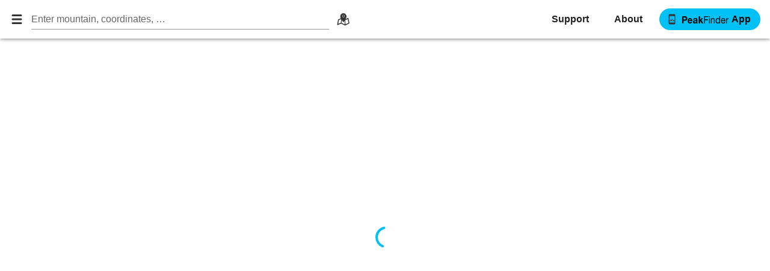

--- FILE ---
content_type: text/html; charset=UTF-8
request_url: https://www.peakfinder.com/?lat=43.653541&lng=-110.918623&name=Fossil%20Mountain&ele=3327
body_size: 8697
content:
<!doctype html>
<html data-n-head-ssr lang="en" data-n-head="%7B%22lang%22:%7B%22ssr%22:%22en%22%7D%7D">
  <head>
    <title>The mountains are calling! - PeakFinder</title><meta data-n-head="ssr" charset="utf-8"><meta data-n-head="ssr" name="viewport" content="width=device-width,initial-scale=1,user-scalable=0"><meta data-n-head="ssr" name="google-site-verification" content="Kg79vk9sEqZGzuV6Ju7y2YI6fypqmwvCNxg0x76DA-A"><meta data-n-head="ssr" data-hid="description" name="description" content=""><meta data-n-head="ssr" name="format-detection" content="telephone=no"><meta data-n-head="ssr" name="author" content="PeakFinder GmbH., info@peakfinder.com"><meta data-n-head="ssr" name="copyright" content="PeakFinder GmbH"><meta data-n-head="ssr" name="apple-itunes-app" content="app-id=357421934"><meta data-n-head="ssr" name="google-play-app" content="app-id=org.peakfinder.area.alps"><meta data-n-head="ssr" property="og:site_name" content="PeakFinder"><meta data-n-head="ssr" name="og:image" itemprop="image" content="https://pfweb-c125.kxcdn.com/images/peakfinder-banner.jpg"><meta data-n-head="ssr" property="og:type" content="website"><meta data-n-head="ssr" name="msapplication-TileColor" content="#da532c"><meta data-n-head="ssr" name="theme-color" content="#ffffff"><meta data-n-head="ssr" data-hid="i18n-og" property="og:locale" content="en"><meta data-n-head="ssr" data-hid="i18n-og-alt-de" property="og:locale:alternate" content="de"><meta data-n-head="ssr" data-hid="i18n-og-alt-fr" property="og:locale:alternate" content="fr"><meta data-n-head="ssr" data-hid="i18n-og-alt-it" property="og:locale:alternate" content="it"><meta data-n-head="ssr" data-hid="i18n-og-alt-es" property="og:locale:alternate" content="es"><meta data-n-head="ssr" data-hid="i18n-og-alt-pt" property="og:locale:alternate" content="pt"><meta data-n-head="ssr" data-hid="i18n-og-alt-ja" property="og:locale:alternate" content="ja"><meta data-n-head="ssr" data-hid="i18n-og-alt-zh-Hans" property="og:locale:alternate" content="zh_Hans"><meta data-n-head="ssr" data-hid="i18n-og-alt-zh-Hant" property="og:locale:alternate" content="zh_Hant"><meta data-n-head="ssr" data-hid="i18n-og-alt-ko" property="og:locale:alternate" content="ko"><meta data-n-head="ssr" name="description" content="PeakFinder - The mountains are calling!"><meta data-n-head="ssr" property="og:title" content="PeakFinder - The mountains are calling!"><link data-n-head="ssr" rel="icon" type="image/x-icon" href="/favicon.ico"><link data-n-head="ssr" rel="apple-touch-icon" sizes="180x180" href="/apple-touch-icon.png"><link data-n-head="ssr" rel="icon" type="image/png" sizes="32x32" href="/favicon-32x32.png"><link data-n-head="ssr" rel="icon" type="image/png" sizes="16x16" href="/favicon-16x16.png"><link data-n-head="ssr" rel="manifest" href="/site.webmanifest"><link data-n-head="ssr" rel="preconnect" href="https://fonts.gstatic.com"><link data-n-head="ssr" rel="stylesheet" href="https://cdn.jsdelivr.net/npm/@mdi/font@6.x/css/materialdesignicons.min.css"><link data-n-head="ssr" data-hid="i18n-alt-en" rel="alternate" href="/" hreflang="en"><link data-n-head="ssr" data-hid="i18n-alt-de" rel="alternate" href="/de/" hreflang="de"><link data-n-head="ssr" data-hid="i18n-alt-fr" rel="alternate" href="/fr/" hreflang="fr"><link data-n-head="ssr" data-hid="i18n-alt-it" rel="alternate" href="/it/" hreflang="it"><link data-n-head="ssr" data-hid="i18n-alt-es" rel="alternate" href="/es/" hreflang="es"><link data-n-head="ssr" data-hid="i18n-alt-pt" rel="alternate" href="/pt/" hreflang="pt"><link data-n-head="ssr" data-hid="i18n-alt-ja" rel="alternate" href="/ja/" hreflang="ja"><link data-n-head="ssr" data-hid="i18n-alt-zh" rel="alternate" href="/zh-Hans/" hreflang="zh"><link data-n-head="ssr" data-hid="i18n-alt-zh-Hans" rel="alternate" href="/zh-Hans/" hreflang="zh-Hans"><link data-n-head="ssr" data-hid="i18n-alt-zh-Hant" rel="alternate" href="/zh-Hant/" hreflang="zh-Hant"><link data-n-head="ssr" data-hid="i18n-alt-ko" rel="alternate" href="/ko/" hreflang="ko"><link data-n-head="ssr" data-hid="i18n-xd" rel="alternate" href="/" hreflang="x-default"><link data-n-head="ssr" data-hid="i18n-can" rel="canonical" href="/"><style data-n-head="vuetify" type="text/css" id="vuetify-theme-stylesheet" nonce="undefined">:root{--v-anchor-base:#00c1f6;--v-primary-base:#00c1f6;--v-primary-lighten5:#d3ffff;--v-primary-lighten4:#b3ffff;--v-primary-lighten3:#92ffff;--v-primary-lighten2:#70faff;--v-primary-lighten1:#49ddff;--v-primary-darken1:#00a6d9;--v-primary-darken2:#008bbd;--v-primary-darken3:#0072a2;--v-primary-darken4:#005988;--v-secondary-base:#3f51b5;--v-secondary-lighten5:#d2d2ff;--v-secondary-lighten4:#b5b7ff;--v-secondary-lighten3:#989cff;--v-secondary-lighten2:#7b82ee;--v-secondary-lighten1:#5e69d1;--v-secondary-darken1:#193a9a;--v-secondary-darken2:#00257f;--v-secondary-darken3:#001265;--v-secondary-darken4:#00004d;--v-accent-base:#000000;--v-accent-lighten5:#777777;--v-accent-lighten4:#5e5e5e;--v-accent-lighten3:#474747;--v-accent-lighten2:#303030;--v-accent-lighten1:#1b1b1b;--v-accent-darken1:#000000;--v-accent-darken2:#000000;--v-accent-darken3:#000000;--v-accent-darken4:#000000;--v-error-base:#ff5722;--v-error-lighten5:#ffe7a5;--v-error-lighten4:#ffc98a;--v-error-lighten3:#ffac6f;--v-error-lighten2:#ff9055;--v-error-lighten1:#ff743c;--v-error-darken1:#de3902;--v-error-darken2:#bd1300;--v-error-darken3:#9e0000;--v-error-darken4:#800000;--v-info-base:#00c1f6;--v-info-lighten5:#d3ffff;--v-info-lighten4:#b3ffff;--v-info-lighten3:#92ffff;--v-info-lighten2:#70faff;--v-info-lighten1:#49ddff;--v-info-darken1:#00a6d9;--v-info-darken2:#008bbd;--v-info-darken3:#0072a2;--v-info-darken4:#005988;--v-success-base:#4caf50;--v-success-lighten5:#dcffd6;--v-success-lighten4:#beffba;--v-success-lighten3:#a2ff9e;--v-success-lighten2:#85e783;--v-success-lighten1:#69cb69;--v-success-darken1:#2d9437;--v-success-darken2:#00791e;--v-success-darken3:#006000;--v-success-darken4:#004700;--v-warning-base:#ff9800;--v-warning-lighten5:#ffffa2;--v-warning-lighten4:#ffff85;--v-warning-lighten3:#ffeb69;--v-warning-lighten2:#ffcf4d;--v-warning-lighten1:#ffb32f;--v-warning-darken1:#df7e00;--v-warning-darken2:#bf6400;--v-warning-darken3:#a14c00;--v-warning-darken4:#843300;--v-matte-base:#1e1e1e;--v-matte-lighten5:#949494;--v-matte-lighten4:#7a7a7a;--v-matte-lighten3:#616161;--v-matte-lighten2:#4a4a4a;--v-matte-lighten1:#333333;--v-matte-darken1:#050505;--v-matte-darken2:#000000;--v-matte-darken3:#000000;--v-matte-darken4:#000000;--v-background-base:#ffffff;--v-background-lighten5:#ffffff;--v-background-lighten4:#ffffff;--v-background-lighten3:#ffffff;--v-background-lighten2:#ffffff;--v-background-lighten1:#ffffff;--v-background-darken1:#e2e2e2;--v-background-darken2:#c6c6c6;--v-background-darken3:#ababab;--v-background-darken4:#919191}.v-application a{color:var(--v-anchor-base)}.v-application .primary{background-color:var(--v-primary-base)!important;border-color:var(--v-primary-base)!important}.v-application .primary--text{color:var(--v-primary-base)!important;caret-color:var(--v-primary-base)!important}.v-application .primary.lighten-5{background-color:var(--v-primary-lighten5)!important;border-color:var(--v-primary-lighten5)!important}.v-application .primary--text.text--lighten-5{color:var(--v-primary-lighten5)!important;caret-color:var(--v-primary-lighten5)!important}.v-application .primary.lighten-4{background-color:var(--v-primary-lighten4)!important;border-color:var(--v-primary-lighten4)!important}.v-application .primary--text.text--lighten-4{color:var(--v-primary-lighten4)!important;caret-color:var(--v-primary-lighten4)!important}.v-application .primary.lighten-3{background-color:var(--v-primary-lighten3)!important;border-color:var(--v-primary-lighten3)!important}.v-application .primary--text.text--lighten-3{color:var(--v-primary-lighten3)!important;caret-color:var(--v-primary-lighten3)!important}.v-application .primary.lighten-2{background-color:var(--v-primary-lighten2)!important;border-color:var(--v-primary-lighten2)!important}.v-application .primary--text.text--lighten-2{color:var(--v-primary-lighten2)!important;caret-color:var(--v-primary-lighten2)!important}.v-application .primary.lighten-1{background-color:var(--v-primary-lighten1)!important;border-color:var(--v-primary-lighten1)!important}.v-application .primary--text.text--lighten-1{color:var(--v-primary-lighten1)!important;caret-color:var(--v-primary-lighten1)!important}.v-application .primary.darken-1{background-color:var(--v-primary-darken1)!important;border-color:var(--v-primary-darken1)!important}.v-application .primary--text.text--darken-1{color:var(--v-primary-darken1)!important;caret-color:var(--v-primary-darken1)!important}.v-application .primary.darken-2{background-color:var(--v-primary-darken2)!important;border-color:var(--v-primary-darken2)!important}.v-application .primary--text.text--darken-2{color:var(--v-primary-darken2)!important;caret-color:var(--v-primary-darken2)!important}.v-application .primary.darken-3{background-color:var(--v-primary-darken3)!important;border-color:var(--v-primary-darken3)!important}.v-application .primary--text.text--darken-3{color:var(--v-primary-darken3)!important;caret-color:var(--v-primary-darken3)!important}.v-application .primary.darken-4{background-color:var(--v-primary-darken4)!important;border-color:var(--v-primary-darken4)!important}.v-application .primary--text.text--darken-4{color:var(--v-primary-darken4)!important;caret-color:var(--v-primary-darken4)!important}.v-application .secondary{background-color:var(--v-secondary-base)!important;border-color:var(--v-secondary-base)!important}.v-application .secondary--text{color:var(--v-secondary-base)!important;caret-color:var(--v-secondary-base)!important}.v-application .secondary.lighten-5{background-color:var(--v-secondary-lighten5)!important;border-color:var(--v-secondary-lighten5)!important}.v-application .secondary--text.text--lighten-5{color:var(--v-secondary-lighten5)!important;caret-color:var(--v-secondary-lighten5)!important}.v-application .secondary.lighten-4{background-color:var(--v-secondary-lighten4)!important;border-color:var(--v-secondary-lighten4)!important}.v-application .secondary--text.text--lighten-4{color:var(--v-secondary-lighten4)!important;caret-color:var(--v-secondary-lighten4)!important}.v-application .secondary.lighten-3{background-color:var(--v-secondary-lighten3)!important;border-color:var(--v-secondary-lighten3)!important}.v-application .secondary--text.text--lighten-3{color:var(--v-secondary-lighten3)!important;caret-color:var(--v-secondary-lighten3)!important}.v-application .secondary.lighten-2{background-color:var(--v-secondary-lighten2)!important;border-color:var(--v-secondary-lighten2)!important}.v-application .secondary--text.text--lighten-2{color:var(--v-secondary-lighten2)!important;caret-color:var(--v-secondary-lighten2)!important}.v-application .secondary.lighten-1{background-color:var(--v-secondary-lighten1)!important;border-color:var(--v-secondary-lighten1)!important}.v-application .secondary--text.text--lighten-1{color:var(--v-secondary-lighten1)!important;caret-color:var(--v-secondary-lighten1)!important}.v-application .secondary.darken-1{background-color:var(--v-secondary-darken1)!important;border-color:var(--v-secondary-darken1)!important}.v-application .secondary--text.text--darken-1{color:var(--v-secondary-darken1)!important;caret-color:var(--v-secondary-darken1)!important}.v-application .secondary.darken-2{background-color:var(--v-secondary-darken2)!important;border-color:var(--v-secondary-darken2)!important}.v-application .secondary--text.text--darken-2{color:var(--v-secondary-darken2)!important;caret-color:var(--v-secondary-darken2)!important}.v-application .secondary.darken-3{background-color:var(--v-secondary-darken3)!important;border-color:var(--v-secondary-darken3)!important}.v-application .secondary--text.text--darken-3{color:var(--v-secondary-darken3)!important;caret-color:var(--v-secondary-darken3)!important}.v-application .secondary.darken-4{background-color:var(--v-secondary-darken4)!important;border-color:var(--v-secondary-darken4)!important}.v-application .secondary--text.text--darken-4{color:var(--v-secondary-darken4)!important;caret-color:var(--v-secondary-darken4)!important}.v-application .accent{background-color:var(--v-accent-base)!important;border-color:var(--v-accent-base)!important}.v-application .accent--text{color:var(--v-accent-base)!important;caret-color:var(--v-accent-base)!important}.v-application .accent.lighten-5{background-color:var(--v-accent-lighten5)!important;border-color:var(--v-accent-lighten5)!important}.v-application .accent--text.text--lighten-5{color:var(--v-accent-lighten5)!important;caret-color:var(--v-accent-lighten5)!important}.v-application .accent.lighten-4{background-color:var(--v-accent-lighten4)!important;border-color:var(--v-accent-lighten4)!important}.v-application .accent--text.text--lighten-4{color:var(--v-accent-lighten4)!important;caret-color:var(--v-accent-lighten4)!important}.v-application .accent.lighten-3{background-color:var(--v-accent-lighten3)!important;border-color:var(--v-accent-lighten3)!important}.v-application .accent--text.text--lighten-3{color:var(--v-accent-lighten3)!important;caret-color:var(--v-accent-lighten3)!important}.v-application .accent.lighten-2{background-color:var(--v-accent-lighten2)!important;border-color:var(--v-accent-lighten2)!important}.v-application .accent--text.text--lighten-2{color:var(--v-accent-lighten2)!important;caret-color:var(--v-accent-lighten2)!important}.v-application .accent.lighten-1{background-color:var(--v-accent-lighten1)!important;border-color:var(--v-accent-lighten1)!important}.v-application .accent--text.text--lighten-1{color:var(--v-accent-lighten1)!important;caret-color:var(--v-accent-lighten1)!important}.v-application .accent.darken-1{background-color:var(--v-accent-darken1)!important;border-color:var(--v-accent-darken1)!important}.v-application .accent--text.text--darken-1{color:var(--v-accent-darken1)!important;caret-color:var(--v-accent-darken1)!important}.v-application .accent.darken-2{background-color:var(--v-accent-darken2)!important;border-color:var(--v-accent-darken2)!important}.v-application .accent--text.text--darken-2{color:var(--v-accent-darken2)!important;caret-color:var(--v-accent-darken2)!important}.v-application .accent.darken-3{background-color:var(--v-accent-darken3)!important;border-color:var(--v-accent-darken3)!important}.v-application .accent--text.text--darken-3{color:var(--v-accent-darken3)!important;caret-color:var(--v-accent-darken3)!important}.v-application .accent.darken-4{background-color:var(--v-accent-darken4)!important;border-color:var(--v-accent-darken4)!important}.v-application .accent--text.text--darken-4{color:var(--v-accent-darken4)!important;caret-color:var(--v-accent-darken4)!important}.v-application .error{background-color:var(--v-error-base)!important;border-color:var(--v-error-base)!important}.v-application .error--text{color:var(--v-error-base)!important;caret-color:var(--v-error-base)!important}.v-application .error.lighten-5{background-color:var(--v-error-lighten5)!important;border-color:var(--v-error-lighten5)!important}.v-application .error--text.text--lighten-5{color:var(--v-error-lighten5)!important;caret-color:var(--v-error-lighten5)!important}.v-application .error.lighten-4{background-color:var(--v-error-lighten4)!important;border-color:var(--v-error-lighten4)!important}.v-application .error--text.text--lighten-4{color:var(--v-error-lighten4)!important;caret-color:var(--v-error-lighten4)!important}.v-application .error.lighten-3{background-color:var(--v-error-lighten3)!important;border-color:var(--v-error-lighten3)!important}.v-application .error--text.text--lighten-3{color:var(--v-error-lighten3)!important;caret-color:var(--v-error-lighten3)!important}.v-application .error.lighten-2{background-color:var(--v-error-lighten2)!important;border-color:var(--v-error-lighten2)!important}.v-application .error--text.text--lighten-2{color:var(--v-error-lighten2)!important;caret-color:var(--v-error-lighten2)!important}.v-application .error.lighten-1{background-color:var(--v-error-lighten1)!important;border-color:var(--v-error-lighten1)!important}.v-application .error--text.text--lighten-1{color:var(--v-error-lighten1)!important;caret-color:var(--v-error-lighten1)!important}.v-application .error.darken-1{background-color:var(--v-error-darken1)!important;border-color:var(--v-error-darken1)!important}.v-application .error--text.text--darken-1{color:var(--v-error-darken1)!important;caret-color:var(--v-error-darken1)!important}.v-application .error.darken-2{background-color:var(--v-error-darken2)!important;border-color:var(--v-error-darken2)!important}.v-application .error--text.text--darken-2{color:var(--v-error-darken2)!important;caret-color:var(--v-error-darken2)!important}.v-application .error.darken-3{background-color:var(--v-error-darken3)!important;border-color:var(--v-error-darken3)!important}.v-application .error--text.text--darken-3{color:var(--v-error-darken3)!important;caret-color:var(--v-error-darken3)!important}.v-application .error.darken-4{background-color:var(--v-error-darken4)!important;border-color:var(--v-error-darken4)!important}.v-application .error--text.text--darken-4{color:var(--v-error-darken4)!important;caret-color:var(--v-error-darken4)!important}.v-application .info{background-color:var(--v-info-base)!important;border-color:var(--v-info-base)!important}.v-application .info--text{color:var(--v-info-base)!important;caret-color:var(--v-info-base)!important}.v-application .info.lighten-5{background-color:var(--v-info-lighten5)!important;border-color:var(--v-info-lighten5)!important}.v-application .info--text.text--lighten-5{color:var(--v-info-lighten5)!important;caret-color:var(--v-info-lighten5)!important}.v-application .info.lighten-4{background-color:var(--v-info-lighten4)!important;border-color:var(--v-info-lighten4)!important}.v-application .info--text.text--lighten-4{color:var(--v-info-lighten4)!important;caret-color:var(--v-info-lighten4)!important}.v-application .info.lighten-3{background-color:var(--v-info-lighten3)!important;border-color:var(--v-info-lighten3)!important}.v-application .info--text.text--lighten-3{color:var(--v-info-lighten3)!important;caret-color:var(--v-info-lighten3)!important}.v-application .info.lighten-2{background-color:var(--v-info-lighten2)!important;border-color:var(--v-info-lighten2)!important}.v-application .info--text.text--lighten-2{color:var(--v-info-lighten2)!important;caret-color:var(--v-info-lighten2)!important}.v-application .info.lighten-1{background-color:var(--v-info-lighten1)!important;border-color:var(--v-info-lighten1)!important}.v-application .info--text.text--lighten-1{color:var(--v-info-lighten1)!important;caret-color:var(--v-info-lighten1)!important}.v-application .info.darken-1{background-color:var(--v-info-darken1)!important;border-color:var(--v-info-darken1)!important}.v-application .info--text.text--darken-1{color:var(--v-info-darken1)!important;caret-color:var(--v-info-darken1)!important}.v-application .info.darken-2{background-color:var(--v-info-darken2)!important;border-color:var(--v-info-darken2)!important}.v-application .info--text.text--darken-2{color:var(--v-info-darken2)!important;caret-color:var(--v-info-darken2)!important}.v-application .info.darken-3{background-color:var(--v-info-darken3)!important;border-color:var(--v-info-darken3)!important}.v-application .info--text.text--darken-3{color:var(--v-info-darken3)!important;caret-color:var(--v-info-darken3)!important}.v-application .info.darken-4{background-color:var(--v-info-darken4)!important;border-color:var(--v-info-darken4)!important}.v-application .info--text.text--darken-4{color:var(--v-info-darken4)!important;caret-color:var(--v-info-darken4)!important}.v-application .success{background-color:var(--v-success-base)!important;border-color:var(--v-success-base)!important}.v-application .success--text{color:var(--v-success-base)!important;caret-color:var(--v-success-base)!important}.v-application .success.lighten-5{background-color:var(--v-success-lighten5)!important;border-color:var(--v-success-lighten5)!important}.v-application .success--text.text--lighten-5{color:var(--v-success-lighten5)!important;caret-color:var(--v-success-lighten5)!important}.v-application .success.lighten-4{background-color:var(--v-success-lighten4)!important;border-color:var(--v-success-lighten4)!important}.v-application .success--text.text--lighten-4{color:var(--v-success-lighten4)!important;caret-color:var(--v-success-lighten4)!important}.v-application .success.lighten-3{background-color:var(--v-success-lighten3)!important;border-color:var(--v-success-lighten3)!important}.v-application .success--text.text--lighten-3{color:var(--v-success-lighten3)!important;caret-color:var(--v-success-lighten3)!important}.v-application .success.lighten-2{background-color:var(--v-success-lighten2)!important;border-color:var(--v-success-lighten2)!important}.v-application .success--text.text--lighten-2{color:var(--v-success-lighten2)!important;caret-color:var(--v-success-lighten2)!important}.v-application .success.lighten-1{background-color:var(--v-success-lighten1)!important;border-color:var(--v-success-lighten1)!important}.v-application .success--text.text--lighten-1{color:var(--v-success-lighten1)!important;caret-color:var(--v-success-lighten1)!important}.v-application .success.darken-1{background-color:var(--v-success-darken1)!important;border-color:var(--v-success-darken1)!important}.v-application .success--text.text--darken-1{color:var(--v-success-darken1)!important;caret-color:var(--v-success-darken1)!important}.v-application .success.darken-2{background-color:var(--v-success-darken2)!important;border-color:var(--v-success-darken2)!important}.v-application .success--text.text--darken-2{color:var(--v-success-darken2)!important;caret-color:var(--v-success-darken2)!important}.v-application .success.darken-3{background-color:var(--v-success-darken3)!important;border-color:var(--v-success-darken3)!important}.v-application .success--text.text--darken-3{color:var(--v-success-darken3)!important;caret-color:var(--v-success-darken3)!important}.v-application .success.darken-4{background-color:var(--v-success-darken4)!important;border-color:var(--v-success-darken4)!important}.v-application .success--text.text--darken-4{color:var(--v-success-darken4)!important;caret-color:var(--v-success-darken4)!important}.v-application .warning{background-color:var(--v-warning-base)!important;border-color:var(--v-warning-base)!important}.v-application .warning--text{color:var(--v-warning-base)!important;caret-color:var(--v-warning-base)!important}.v-application .warning.lighten-5{background-color:var(--v-warning-lighten5)!important;border-color:var(--v-warning-lighten5)!important}.v-application .warning--text.text--lighten-5{color:var(--v-warning-lighten5)!important;caret-color:var(--v-warning-lighten5)!important}.v-application .warning.lighten-4{background-color:var(--v-warning-lighten4)!important;border-color:var(--v-warning-lighten4)!important}.v-application .warning--text.text--lighten-4{color:var(--v-warning-lighten4)!important;caret-color:var(--v-warning-lighten4)!important}.v-application .warning.lighten-3{background-color:var(--v-warning-lighten3)!important;border-color:var(--v-warning-lighten3)!important}.v-application .warning--text.text--lighten-3{color:var(--v-warning-lighten3)!important;caret-color:var(--v-warning-lighten3)!important}.v-application .warning.lighten-2{background-color:var(--v-warning-lighten2)!important;border-color:var(--v-warning-lighten2)!important}.v-application .warning--text.text--lighten-2{color:var(--v-warning-lighten2)!important;caret-color:var(--v-warning-lighten2)!important}.v-application .warning.lighten-1{background-color:var(--v-warning-lighten1)!important;border-color:var(--v-warning-lighten1)!important}.v-application .warning--text.text--lighten-1{color:var(--v-warning-lighten1)!important;caret-color:var(--v-warning-lighten1)!important}.v-application .warning.darken-1{background-color:var(--v-warning-darken1)!important;border-color:var(--v-warning-darken1)!important}.v-application .warning--text.text--darken-1{color:var(--v-warning-darken1)!important;caret-color:var(--v-warning-darken1)!important}.v-application .warning.darken-2{background-color:var(--v-warning-darken2)!important;border-color:var(--v-warning-darken2)!important}.v-application .warning--text.text--darken-2{color:var(--v-warning-darken2)!important;caret-color:var(--v-warning-darken2)!important}.v-application .warning.darken-3{background-color:var(--v-warning-darken3)!important;border-color:var(--v-warning-darken3)!important}.v-application .warning--text.text--darken-3{color:var(--v-warning-darken3)!important;caret-color:var(--v-warning-darken3)!important}.v-application .warning.darken-4{background-color:var(--v-warning-darken4)!important;border-color:var(--v-warning-darken4)!important}.v-application .warning--text.text--darken-4{color:var(--v-warning-darken4)!important;caret-color:var(--v-warning-darken4)!important}.v-application .matte{background-color:var(--v-matte-base)!important;border-color:var(--v-matte-base)!important}.v-application .matte--text{color:var(--v-matte-base)!important;caret-color:var(--v-matte-base)!important}.v-application .matte.lighten-5{background-color:var(--v-matte-lighten5)!important;border-color:var(--v-matte-lighten5)!important}.v-application .matte--text.text--lighten-5{color:var(--v-matte-lighten5)!important;caret-color:var(--v-matte-lighten5)!important}.v-application .matte.lighten-4{background-color:var(--v-matte-lighten4)!important;border-color:var(--v-matte-lighten4)!important}.v-application .matte--text.text--lighten-4{color:var(--v-matte-lighten4)!important;caret-color:var(--v-matte-lighten4)!important}.v-application .matte.lighten-3{background-color:var(--v-matte-lighten3)!important;border-color:var(--v-matte-lighten3)!important}.v-application .matte--text.text--lighten-3{color:var(--v-matte-lighten3)!important;caret-color:var(--v-matte-lighten3)!important}.v-application .matte.lighten-2{background-color:var(--v-matte-lighten2)!important;border-color:var(--v-matte-lighten2)!important}.v-application .matte--text.text--lighten-2{color:var(--v-matte-lighten2)!important;caret-color:var(--v-matte-lighten2)!important}.v-application .matte.lighten-1{background-color:var(--v-matte-lighten1)!important;border-color:var(--v-matte-lighten1)!important}.v-application .matte--text.text--lighten-1{color:var(--v-matte-lighten1)!important;caret-color:var(--v-matte-lighten1)!important}.v-application .matte.darken-1{background-color:var(--v-matte-darken1)!important;border-color:var(--v-matte-darken1)!important}.v-application .matte--text.text--darken-1{color:var(--v-matte-darken1)!important;caret-color:var(--v-matte-darken1)!important}.v-application .matte.darken-2{background-color:var(--v-matte-darken2)!important;border-color:var(--v-matte-darken2)!important}.v-application .matte--text.text--darken-2{color:var(--v-matte-darken2)!important;caret-color:var(--v-matte-darken2)!important}.v-application .matte.darken-3{background-color:var(--v-matte-darken3)!important;border-color:var(--v-matte-darken3)!important}.v-application .matte--text.text--darken-3{color:var(--v-matte-darken3)!important;caret-color:var(--v-matte-darken3)!important}.v-application .matte.darken-4{background-color:var(--v-matte-darken4)!important;border-color:var(--v-matte-darken4)!important}.v-application .matte--text.text--darken-4{color:var(--v-matte-darken4)!important;caret-color:var(--v-matte-darken4)!important}.v-application .background{background-color:var(--v-background-base)!important;border-color:var(--v-background-base)!important}.v-application .background--text{color:var(--v-background-base)!important;caret-color:var(--v-background-base)!important}.v-application .background.lighten-5{background-color:var(--v-background-lighten5)!important;border-color:var(--v-background-lighten5)!important}.v-application .background--text.text--lighten-5{color:var(--v-background-lighten5)!important;caret-color:var(--v-background-lighten5)!important}.v-application .background.lighten-4{background-color:var(--v-background-lighten4)!important;border-color:var(--v-background-lighten4)!important}.v-application .background--text.text--lighten-4{color:var(--v-background-lighten4)!important;caret-color:var(--v-background-lighten4)!important}.v-application .background.lighten-3{background-color:var(--v-background-lighten3)!important;border-color:var(--v-background-lighten3)!important}.v-application .background--text.text--lighten-3{color:var(--v-background-lighten3)!important;caret-color:var(--v-background-lighten3)!important}.v-application .background.lighten-2{background-color:var(--v-background-lighten2)!important;border-color:var(--v-background-lighten2)!important}.v-application .background--text.text--lighten-2{color:var(--v-background-lighten2)!important;caret-color:var(--v-background-lighten2)!important}.v-application .background.lighten-1{background-color:var(--v-background-lighten1)!important;border-color:var(--v-background-lighten1)!important}.v-application .background--text.text--lighten-1{color:var(--v-background-lighten1)!important;caret-color:var(--v-background-lighten1)!important}.v-application .background.darken-1{background-color:var(--v-background-darken1)!important;border-color:var(--v-background-darken1)!important}.v-application .background--text.text--darken-1{color:var(--v-background-darken1)!important;caret-color:var(--v-background-darken1)!important}.v-application .background.darken-2{background-color:var(--v-background-darken2)!important;border-color:var(--v-background-darken2)!important}.v-application .background--text.text--darken-2{color:var(--v-background-darken2)!important;caret-color:var(--v-background-darken2)!important}.v-application .background.darken-3{background-color:var(--v-background-darken3)!important;border-color:var(--v-background-darken3)!important}.v-application .background--text.text--darken-3{color:var(--v-background-darken3)!important;caret-color:var(--v-background-darken3)!important}.v-application .background.darken-4{background-color:var(--v-background-darken4)!important;border-color:var(--v-background-darken4)!important}.v-application .background--text.text--darken-4{color:var(--v-background-darken4)!important;caret-color:var(--v-background-darken4)!important}</style><link rel="preload" href="/_nuxt/08347aa.js" as="script"><link rel="preload" href="/_nuxt/4e04a8a.js" as="script"><link rel="preload" href="/_nuxt/css/d0db0a1.css" as="style"><link rel="preload" href="/_nuxt/ef13cc8.js" as="script"><link rel="preload" href="/_nuxt/css/57098f2.css" as="style"><link rel="preload" href="/_nuxt/b13bb78.js" as="script"><link rel="preload" href="/_nuxt/css/7fadcd0.css" as="style"><link rel="preload" href="/_nuxt/81c2d4e.js" as="script"><link rel="preload" href="/_nuxt/3c1a55b.js" as="script"><link rel="preload" href="/_nuxt/css/5ccd228.css" as="style"><link rel="preload" href="/_nuxt/6cf2d29.js" as="script"><link rel="preload" href="/_nuxt/css/aac2fc4.css" as="style"><link rel="preload" href="/_nuxt/7226eba.js" as="script"><link rel="preload" href="/_nuxt/css/35ff813.css" as="style"><link rel="preload" href="/_nuxt/fa6c348.js" as="script"><link rel="stylesheet" href="/_nuxt/css/d0db0a1.css"><link rel="stylesheet" href="/_nuxt/css/57098f2.css"><link rel="stylesheet" href="/_nuxt/css/7fadcd0.css"><link rel="stylesheet" href="/_nuxt/css/5ccd228.css"><link rel="stylesheet" href="/_nuxt/css/aac2fc4.css"><link rel="stylesheet" href="/_nuxt/css/35ff813.css"><link rel="preload" href="/_nuxt/static/1767622020/state.js" as="script"><link rel="preload" href="/_nuxt/static/1767622020/payload.js" as="script"><link rel="preload" href="/_nuxt/static/1767622020/manifest.js" as="script">
  </head>
  <body class="fullheight" data-n-head="%7B%22class%22:%7B%22ssr%22:%22fullheight%22%7D%7D">
    <div data-server-rendered="true" id="__nuxt"><!----><div id="__layout"><div data-app="true" id="app" class="v-application fill-height v-application--is-ltr theme--light"><div class="v-application--wrap"><header name="appbar" class="v-sheet theme--light v-toolbar v-app-bar v-app-bar--fixed" style="height:56px;margin-top:0;transform:translateY(0);left:0;right:0" data-v-7dfb3f1f><div class="v-toolbar__content" style="height:56px"><button type="button" class="v-app-bar__nav-icon v-btn v-btn--icon v-btn--round theme--light v-size--default" data-v-7dfb3f1f><span class="v-btn__content"><span aria-hidden="true" class="v-icon notranslate svgicondef theme--light" data-v-7dfb3f1f><svg viewBox="0 0 48 48" class="v-icon__component theme--light"><path fill="none" stroke-width="6" stroke-linecap="round" stroke-miterlimit="10" d="M10 11h28M10 24h28M10 37h28"></path></svg></span></span></button> <div class="v-input svgicondef v-input--hide-details theme--light v-text-field v-select v-autocomplete" data-v-5a86cfad data-v-7dfb3f1f><div class="v-input__control"><div role="combobox" aria-haspopup="listbox" aria-expanded="false" aria-owns="list-34356" class="v-input__slot"><div class="v-select__slot"><label for="input-34356" class="v-label theme--light" style="left:0;right:auto;position:absolute">Enter mountain, coordinates, …</label><input autocomplete="off" id="input-34356"><div class="v-input__append-inner"><div></div></div><input type="hidden"></div><div class="v-menu"><!----></div></div></div></div> <button type="button" class="v-btn v-btn--icon v-btn--round theme--light v-size--default primary--text" data-v-7dfb3f1f><span class="v-btn__content"><span aria-hidden="true" class="v-icon notranslate svgicondef theme--light" data-v-7dfb3f1f><svg viewBox="0 0 32 32" fill-rule="evenodd" clip-rule="evenodd" stroke-linecap="round" stroke-linejoin="round" stroke-miterlimit="1.5" class="v-icon__component theme--light"><path d="M11.757 13.937l-6.802 3.307L2.973 27.75l7.874-3.317 8.451 4.402 8.838-4.31-2.127-10.637-7.39 3.952m-.001 0l-6.86-3.902" fill="none" stroke-width="2"></path><path d="M10.828 24.594l.897-10.447m7.995 14.188l-.837-10.782" fill="none" stroke-width="1.5"></path><g fill-rule="nonzero"><path d="M22.233 9.362a6.43 6.43 0 0 0-6.432-6.43 6.428 6.428 0 0 0-6.43 6.43c0 5.089 6.43 12.618 6.43 12.618s6.432-7.556 6.432-12.618zm-9.602-.384a3.17 3.17 0 1 1 6.343 0 3.172 3.172 0 1 1-6.343 0z"></path><path d="M15.801 7.419a1.56 1.56 0 1 1 0 3.12 1.56 1.56 0 0 1 0-3.12z"></path></g></svg></span></span></button> <div class="spacer" data-v-7dfb3f1f></div> <a href="/support/" class="ml-1 mr-1 d-none d-sm-flex v-btn v-btn--rounded v-btn--router v-btn--text theme--light v-size--default" data-v-1e77fe17 data-v-7dfb3f1f><span class="v-btn__content">
  Support
</span></a> <div class="v-menu" data-v-54386468 data-v-7dfb3f1f><button type="button" role="button" aria-haspopup="true" aria-expanded="false" class="ml-1 mr-1 d-none d-sm-flex v-btn v-btn--rounded v-btn--text theme--light v-size--default" data-v-54386468><span class="v-btn__content">
      About
    </span></button><!----></div> <a href="/mobile/" class="pfbtn-app ml-2 v-btn v-btn--has-bg v-btn--router theme--light elevation-0 v-size--default primary" data-v-2b357473 data-v-7dfb3f1f><span class="v-btn__content"><span aria-hidden="true" class="v-icon notranslate svgiconblack v-icon--left theme--light" data-v-2b357473><svg viewBox="0 0 48 48" fill-rule="evenodd" clip-rule="evenodd" stroke-linecap="round" class="v-icon__component theme--light"><path d="M13.41 33.228l6.138-6.366m1.838 2.706l3.844-5.873m0 0l4.59 7.084m-1.351 1.584l3.052-3.05m0 .023l3.003 3.644m-14.963-6.117l2.895 4.756" fill="none" fill-rule="nonzero" stroke-width="2.5"></path><path d="M35 39H13V9h22m-1-7H14c-2.22 0-4 1.78-4 4v36c0 2.194 1.806 4 4 4h20c2.194 0 4-1.806 4-4V6c0-2.194-1.806-4-4-4z" fill-rule="nonzero"></path></svg></span> <svg x="0px" y="0px" viewBox="0 0 208 30" stroke-width="0" alt="PeakFinder Logo" title="PeakFinder Logo" width="77.03703703703704" height="11.11111111111111" class="d-none d-sm-flex mr-1" style="margin-top:2px" data-v-2b357473><path d="M0,0h13c7.2,0,9.9,4.7,9.9,9.4s-2.8,9.4-10,9.4H6.3v10.6H0V0L0,0z M6.3,13.8h4.9c2.9,0,5.6-0.7,5.6-4.4
	S14.2,5,11.3,5h-5V13.8z"></path> <path d="M30.2,20.2c0.2,3.7,1.9,5.4,5.2,5.4c2.3,0,4.2-1.4,4.5-2.8h5c-1.6,5-5,7.2-9.8,7.2c-6.6,0-10.7-4.6-10.7-11.2
	c0-6.4,4.3-11.3,10.7-11.3c7.1,0,10.5,6.1,10.1,12.7L30.2,20.2L30.2,20.2z M39.6,16.5c-0.5-3-1.8-4.5-4.6-4.5
	c-3.6,0-4.7,2.9-4.8,4.6L39.6,16.5L39.6,16.5z"></path> <path d="M49.5,14.7c0.3-5.5,5.1-7.1,9.8-7.1c4.2,0,9.1,0.9,9.1,6.1v11.1c0,2,0.2,3.8,0.7,4.7h-5.8
	c-0.2-0.7-0.4-1.4-0.4-2.1c-1.8,1.9-4.5,2.6-7,2.6c-4,0-7.1-2-7.1-6.4c0-4.8,3.6-6,7.1-6.5s6.8-0.4,6.8-2.8c0-2.5-1.7-2.9-3.7-2.9
	c-2.2,0-3.6,0.9-3.8,3.2L49.5,14.7L49.5,14.7L49.5,14.7z M62.7,19c-1,0.9-3,0.9-4.8,1.2c-1.8,0.4-3.4,1-3.4,3.1
	c0,2.2,1.6,2.7,3.6,2.7c4.5,0,4.6-3.6,4.6-4.9L62.7,19L62.7,19L62.7,19z"></path> <path d="M74.4,0h5.7v15.8l7.2-7.7h6.8l-7.9,7.8L95,29.4h-6.9l-5.7-9.5l-2.2,2.2v7.3h-5.7V0H74.4z"></path> <path d="M98.4,0h18.9v3.3h-15.1v9.4h13.2V16h-13.2v13.5h-3.8V0z"></path> <path d="M124.3,4.3h-3.4V0h3.4V4.3z M120.9,8.1h3.4v21.3h-3.4V8.1z"></path> <path d="M128.8,8.1h3.2v3.4h0.1c1.5-2.6,3.8-3.9,6.8-3.9c5.5,0,7.2,3.2,7.2,7.8v14h-3.4V15c0-2.6-1.6-4.3-4.2-4.3
	c-4.2,0-6.2,2.8-6.2,6.7v12h-3.4L128.8,8.1L128.8,8.1z"></path> <path d="M170.1,29.4h-3.4v-2.9h-0.1c-1.1,2.3-3.8,3.4-6.7,3.4c-6.4,0-9.6-5.2-9.6-11.2s3.1-11.1,9.5-11.1
	c2.1,0,5.2,0.8,6.8,3.3h0.1V0h3.4V29.4L170.1,29.4L170.1,29.4z M160.4,26.8c4.6,0,6.4-4,6.4-8c0-4.2-1.9-8.1-6.6-8.1
	c-4.7,0-6.3,4.1-6.3,8.3C154,23,156,26.8,160.4,26.8L160.4,26.8z"></path> <path d="M193.4,22.7c-0.9,4.7-4.2,7.3-8.9,7.3c-6.7,0-9.8-4.7-10-11.2c0-6.4,4.1-11.1,9.8-11.1c7.4,0,9.6,7,9.4,12.2
	h-15.6c-0.1,3.7,1.9,7,6.5,7c2.8,0,4.8-1.4,5.4-4.2L193.4,22.7L193.4,22.7L193.4,22.7z M190.1,16.7c-0.2-3.3-2.6-6-6-6
	c-3.6,0-5.7,2.8-6,6H190.1L190.1,16.7L190.1,16.7z"></path> <path d="M197,8.1h3.2v4.5h0.1c1.7-3.4,4-5.1,7.7-5v3.7c-5.5,0-7.6,3.2-7.6,8.6v9.5H197V8.1L197,8.1z"></path></svg> <span class="black--text" data-v-2b357473>App</span></span></a></div></header> <nav class="v-navigation-drawer v-navigation-drawer--close v-navigation-drawer--fixed v-navigation-drawer--is-mobile v-navigation-drawer--temporary theme--light" style="height:100vh;top:0;transform:translateX(-100%);width:280px" data-v-470413a0><div class="v-navigation-drawer__content"><div class="v-list pt-0 v-sheet theme--light" data-v-470413a0><div tabindex="-1" data-target="#" class="v-list-item theme--light" style="height:64px" data-v-470413a0><div class="v-list-item__content d-block" data-v-470413a0><a href="/" data-v-470413a0><svg x="0px" y="0px" viewBox="0 0 208 30" stroke-width="0" alt="PeakFinder Logo" title="PeakFinder Logo" width="137.28" height="19.8" class="mr-4 mt-3 svgicondef" data-v-470413a0><path d="M0,0h13c7.2,0,9.9,4.7,9.9,9.4s-2.8,9.4-10,9.4H6.3v10.6H0V0L0,0z M6.3,13.8h4.9c2.9,0,5.6-0.7,5.6-4.4
	S14.2,5,11.3,5h-5V13.8z"></path> <path d="M30.2,20.2c0.2,3.7,1.9,5.4,5.2,5.4c2.3,0,4.2-1.4,4.5-2.8h5c-1.6,5-5,7.2-9.8,7.2c-6.6,0-10.7-4.6-10.7-11.2
	c0-6.4,4.3-11.3,10.7-11.3c7.1,0,10.5,6.1,10.1,12.7L30.2,20.2L30.2,20.2z M39.6,16.5c-0.5-3-1.8-4.5-4.6-4.5
	c-3.6,0-4.7,2.9-4.8,4.6L39.6,16.5L39.6,16.5z"></path> <path d="M49.5,14.7c0.3-5.5,5.1-7.1,9.8-7.1c4.2,0,9.1,0.9,9.1,6.1v11.1c0,2,0.2,3.8,0.7,4.7h-5.8
	c-0.2-0.7-0.4-1.4-0.4-2.1c-1.8,1.9-4.5,2.6-7,2.6c-4,0-7.1-2-7.1-6.4c0-4.8,3.6-6,7.1-6.5s6.8-0.4,6.8-2.8c0-2.5-1.7-2.9-3.7-2.9
	c-2.2,0-3.6,0.9-3.8,3.2L49.5,14.7L49.5,14.7L49.5,14.7z M62.7,19c-1,0.9-3,0.9-4.8,1.2c-1.8,0.4-3.4,1-3.4,3.1
	c0,2.2,1.6,2.7,3.6,2.7c4.5,0,4.6-3.6,4.6-4.9L62.7,19L62.7,19L62.7,19z"></path> <path d="M74.4,0h5.7v15.8l7.2-7.7h6.8l-7.9,7.8L95,29.4h-6.9l-5.7-9.5l-2.2,2.2v7.3h-5.7V0H74.4z"></path> <path d="M98.4,0h18.9v3.3h-15.1v9.4h13.2V16h-13.2v13.5h-3.8V0z"></path> <path d="M124.3,4.3h-3.4V0h3.4V4.3z M120.9,8.1h3.4v21.3h-3.4V8.1z"></path> <path d="M128.8,8.1h3.2v3.4h0.1c1.5-2.6,3.8-3.9,6.8-3.9c5.5,0,7.2,3.2,7.2,7.8v14h-3.4V15c0-2.6-1.6-4.3-4.2-4.3
	c-4.2,0-6.2,2.8-6.2,6.7v12h-3.4L128.8,8.1L128.8,8.1z"></path> <path d="M170.1,29.4h-3.4v-2.9h-0.1c-1.1,2.3-3.8,3.4-6.7,3.4c-6.4,0-9.6-5.2-9.6-11.2s3.1-11.1,9.5-11.1
	c2.1,0,5.2,0.8,6.8,3.3h0.1V0h3.4V29.4L170.1,29.4L170.1,29.4z M160.4,26.8c4.6,0,6.4-4,6.4-8c0-4.2-1.9-8.1-6.6-8.1
	c-4.7,0-6.3,4.1-6.3,8.3C154,23,156,26.8,160.4,26.8L160.4,26.8z"></path> <path d="M193.4,22.7c-0.9,4.7-4.2,7.3-8.9,7.3c-6.7,0-9.8-4.7-10-11.2c0-6.4,4.1-11.1,9.8-11.1c7.4,0,9.6,7,9.4,12.2
	h-15.6c-0.1,3.7,1.9,7,6.5,7c2.8,0,4.8-1.4,5.4-4.2L193.4,22.7L193.4,22.7L193.4,22.7z M190.1,16.7c-0.2-3.3-2.6-6-6-6
	c-3.6,0-5.7,2.8-6,6H190.1L190.1,16.7L190.1,16.7z"></path> <path d="M197,8.1h3.2v4.5h0.1c1.7-3.4,4-5.1,7.7-5v3.7c-5.5,0-7.6,3.2-7.6,8.6v9.5H197V8.1L197,8.1z"></path></svg></a></div> <div class="v-list-item__icon" data-v-34f852c7 data-v-34f852c7 data-v-470413a0><button type="button" class="icontextbtn mr-1 v-btn v-btn--icon v-btn--round theme--light v-size--default" data-v-34f852c7><span class="v-btn__content"><span aria-hidden="true" class="v-icon notranslate svgiconblue theme--light" style="font-size:32px;height:32px;width:32px" data-v-34f852c7><svg viewBox="0 0 48 48" fill-rule="evenodd" clip-rule="evenodd" stroke-linecap="round" stroke-linejoin="round" stroke-miterlimit="1.5" class="v-icon__component theme--light" style="font-size:32px;height:32px;width:32px"><circle cx="16.046" cy="14.311" r="8.251" fill="none" stroke-width="4.54" transform="translate(10.931 3.325) scale(.81443)"></circle><path d="M35.76 38.24c0-6.495-5.265-11.76-11.76-11.76-6.494 0-11.759 5.265-11.759 11.76 0-6.495 5.265-11.76 11.759-11.76 6.495 0 11.76 5.265 11.76 11.76z" fill="none" stroke-width="3.706"></path><path d="M12.3 38.281l23.4.019" fill="none" stroke-width="3.7"></path></svg></span> <div data-v-34f852c7>Account</div></span></button></div></div> <hr role="separator" aria-orientation="horizontal" class="v-divider theme--light" data-v-470413a0> <!----> <div class="v-list-group" data-v-470413a0><div tabindex="0" aria-expanded="false" role="button" class="v-list-group__header v-list-item v-list-item--link theme--light"><div class="v-list-item__icon" data-v-470413a0><span aria-hidden="true" class="v-icon notranslate svgicondef theme--light" style="font-size:20px;height:20px;width:20px" data-v-470413a0><svg viewBox="0 0 48 48" fill-rule="evenodd" clip-rule="evenodd" stroke-linejoin="round" stroke-miterlimit="2" class="v-icon__component theme--light" style="font-size:20px;height:20px;width:20px"><path d="M34.592 14.817c0-5.798-4.697-10.494-10.496-10.494-5.797 0-10.492 4.696-10.492 10.494 0 8.304 10.492 20.591 10.492 20.591s10.496-12.331 10.496-20.591zm-15.669-.626a5.174 5.174 0 0 1 5.175-5.174 5.174 5.174 0 0 1 5.175 5.174 5.177 5.177 0 0 1-5.175 5.177 5.177 5.177 0 0 1-5.175-5.177z" fill-rule="nonzero"></path><path d="M24.096 11.646a2.545 2.545 0 1 1 0 5.09 2.545 2.545 0 0 1 0-5.09zm5.934 20.11a73.876 73.876 0 0 1-2.326 3.178c6.63.4 10.976 1.828 12.592 2.895-1.893 1.248-7.523 3.001-16.198 3.001S9.793 39.075 7.901 37.829c1.614-1.068 5.957-2.494 12.584-2.895a68.764 68.764 0 0 1-2.33-3.177c-8.159.808-14.085 3.219-14.085 6.07 0 3.509 8.968 6.36 20.029 6.36s20.029-2.851 20.029-6.36c.001-2.853-5.932-5.265-14.098-6.071z" fill-rule="nonzero"></path></svg></span></div> <div class="v-list-item__title" data-v-470413a0>Viewpoint</div><div class="v-list-item__icon v-list-group__header__append-icon"><span aria-hidden="true" class="v-icon notranslate svgicondef theme--light" data-v-470413a0><svg viewBox="0 0 48 48" class="v-icon__component theme--light"><path d="M24 29L14 19m10 10l10-10" fill="none" stroke-width="4.286" stroke-linecap="round" stroke-miterlimit="10"></path></svg></span></div></div><!----></div> <div tabindex="0" class="groupmenuitem v-list-item v-list-item--link theme--light" data-v-470413a0><div class="v-list-item__icon" data-v-470413a0><span aria-hidden="true" class="v-icon notranslate svgicondef theme--light" data-v-470413a0><svg viewBox="0 0 48 48" fill-rule="evenodd" clip-rule="evenodd" stroke-linecap="round" stroke-linejoin="round" stroke-miterlimit="1.5" class="v-icon__component theme--light"><circle cx="15.992" cy="17.785" r="9.915" fill="none" stroke-width="3.31" transform="translate(4.645 2.475) scale(1.21028)"></circle><path d="M40.865 40.944h-9.119m9.119 0v-8.119m-.107 8.012l-7.503-7.503" fill="none" fill-rule="nonzero" stroke-width="4.003" stroke-linejoin="miter" stroke-miterlimit="10"></path></svg></span></div> <div class="v-list-item__title" data-v-470413a0>Visible Peaks</div></div> <div class="v-list-group" data-v-470413a0><div tabindex="0" aria-expanded="false" role="button" class="v-list-group__header v-list-item v-list-item--link theme--light"><div class="v-list-item__icon" data-v-470413a0><span aria-hidden="true" class="v-icon notranslate svgicondef theme--light" style="font-size:20px;height:20px;width:20px" data-v-470413a0><svg viewBox="0 0 48 48" fill-rule="evenodd" clip-rule="evenodd" stroke-linecap="round" stroke-linejoin="round" stroke-miterlimit="1.5" class="v-icon__component theme--light" style="font-size:20px;height:20px;width:20px"><path d="M24.172 22.28l-.167-16.22M29 10l-5.02-5M19 10l5-5" fill="none" stroke-width="4"></path><path d="M33.025 16.715H39v26.783H9V16.715l5.975.005" fill="none" fill-rule="nonzero" stroke-width="4.25" stroke-miterlimit="4"></path></svg></span></div> <div class="v-list-item__title" data-v-470413a0>Export</div><div class="v-list-item__icon v-list-group__header__append-icon"><span aria-hidden="true" class="v-icon notranslate svgicondef theme--light" data-v-470413a0><svg viewBox="0 0 48 48" class="v-icon__component theme--light"><path d="M24 29L14 19m10 10l10-10" fill="none" stroke-width="4.286" stroke-linecap="round" stroke-miterlimit="10"></path></svg></span></div></div><!----></div> <div class="v-list-group" data-v-481081e0 data-v-470413a0><div tabindex="0" aria-expanded="false" role="button" class="v-list-group__header v-list-item v-list-item--link theme--light"><div class="v-list-item__icon" data-v-481081e0><span aria-hidden="true" class="v-icon notranslate svgicondef theme--light" data-v-481081e0><svg viewBox="0 0 48 48" class="v-icon__component theme--light"><path d="M35.942 28.379c.049-.126.095-.254.142-.383.004-.021.012-.029.016-.051.033-.099.07-.209.105-.32.009-.035.022-.067.037-.109.004-.027.018-.056.023-.083.005-.021.011-.034.011-.038.006-.025.016-.049.016-.063.011-.026.016-.056.023-.075.01-.05.025-.08.037-.127.004-.017.006-.035.014-.051.006-.027.009-.041.018-.064.111-.414.197-.844.265-1.279h1.774c1.09 0 1.977-.877 1.977-1.969a1.972 1.972 0 0 0-1.977-1.971h-1.766v-.003a13.017 13.017 0 0 0-.564-2.239c-.004 0-.008-.01-.008-.022-.032-.079-.064-.169-.096-.255l-.044-.119 1.533-.885a1.978 1.978 0 0 0 .725-2.698 1.966 1.966 0 0 0-2.696-.731l-1.536.893v-.006c-.048-.054-.096-.117-.144-.174-.02-.024-.045-.048-.064-.072-.016-.025-.031-.031-.042-.057a1.062 1.062 0 0 0-.086-.096c-.032-.039-.064-.072-.103-.115a4.25 4.25 0 0 0-.327-.348 13.875 13.875 0 0 0-1.161-1.074l-.003-.004-.002-.001.888-1.53a1.978 1.978 0 0 0-.725-2.701 1.97 1.97 0 0 0-2.7.732l-.886 1.534a15.72 15.72 0 0 0-1.232-.408c-.017 0-.033 0-.051-.008l-.056-.023c-.066-.01-.132-.032-.202-.045a.352.352 0 0 0-.039-.016c-.004-.004-.011-.004-.016-.004h-.042c-.031-.011-.062-.024-.095-.031-.055-.006-.114-.026-.167-.033-.08-.019-.155-.031-.227-.051-.045-.013-.093-.013-.141-.023-.123-.021-.243-.053-.368-.064V9.332a1.972 1.972 0 0 0-1.977-1.969 1.974 1.974 0 0 0-1.979 1.969v1.774c-.752.117-1.505.309-2.229.565h-.009l-.273.097c-.036.021-.083.031-.118.051l-.889-1.53a1.968 1.968 0 0 0-2.697-.732 1.978 1.978 0 0 0-.723 2.701l.883 1.53-.003.005c-.125.1-.244.205-.366.312-.112.096-.225.191-.337.301l-.003.002c-.073.066-.14.133-.205.199-.012.01-.015.01-.026.016-.064.062-.127.123-.188.188-.009.018-.025.031-.031.031-.058.064-.122.129-.181.192-.008.013-.021.032-.037.032a5.048 5.048 0 0 1-.17.191.072.072 0 0 1-.029.035c-.057.066-.118.133-.169.201 0 .002-.002.004-.003.005-.062.079-.125.144-.189.222v.006l-1.535-.885a1.971 1.971 0 0 0-2.696.721 1.983 1.983 0 0 0 .723 2.705l1.536.881c-.05.127-.095.254-.143.383-.003.021-.011.029-.016.051-.033.1-.071.21-.106.32-.009.035-.022.068-.036.109-.005.027-.019.057-.023.084-.006.02-.012.033-.012.037-.006.026-.016.049-.016.065-.01.025-.016.056-.023.074-.009.051-.025.08-.036.127-.005.018-.006.035-.013.051-.007.027-.01.042-.019.065-.11.414-.197.844-.265 1.279H9.577c-1.09 0-1.977.877-1.977 1.969 0 1.094.887 1.971 1.977 1.971h1.765v.002c.122.768.31 1.506.564 2.24.005 0 .009.01.009.021.032.08.064.171.096.256.014.043.028.078.043.119l-1.533.885a1.978 1.978 0 0 0-.724 2.699 1.968 1.968 0 0 0 2.695.73l1.536-.894v.007c.048.055.096.118.144.174.02.023.045.047.064.072.016.024.031.029.043.057.025.031.053.064.085.096.032.04.066.07.104.115a4.718 4.718 0 0 0 .326.347c.365.379.755.739 1.161 1.075l.003.003.002.001-.888 1.531a1.976 1.976 0 0 0 .725 2.699 1.968 1.968 0 0 0 2.7-.729l.886-1.535c.404.153.813.289 1.231.406.017 0 .034.002.051.01l.056.023c.066.01.131.03.202.045.013.005.025.012.04.016.004.002.01.004.016.004h.041c.032.01.063.023.095.029.056.008.114.029.168.035.08.02.154.029.227.051.045.014.094.014.142.023.122.02.243.054.368.065v1.78c0 1.091.883 1.971 1.977 1.971 1.092 0 1.979-.88 1.979-1.971V36.42c.753-.118 1.505-.31 2.229-.566h.01l.271-.094c.036-.023.083-.034.118-.054l.888 1.533a1.967 1.967 0 0 0 2.697.729 1.977 1.977 0 0 0 .724-2.699l-.884-1.531.003-.004c.125-.1.244-.205.366-.315.112-.094.225-.191.337-.299l.002-.001c.073-.066.141-.133.206-.2.012-.012.015-.012.027-.016a11.177 11.177 0 0 0 .219-.218c.058-.064.122-.128.181-.191.009-.015.021-.035.037-.035.054-.064.112-.128.169-.191a.086.086 0 0 1 .03-.034c.057-.065.117-.133.169-.202l.003-.002c.062-.082.125-.147.189-.223v-.006l1.536.885a1.973 1.973 0 0 0 2.695-.722 1.98 1.98 0 0 0-.724-2.704l-1.532-.881zM24 33.343a9.576 9.576 0 0 1-9.579-9.579A9.575 9.575 0 0 1 24 14.186a9.574 9.574 0 0 1 9.579 9.578A9.575 9.575 0 0 1 24 33.343z"></path></svg></span></div> <div class="v-list-item__title" data-v-481081e0>Settings</div><div class="v-list-item__icon v-list-group__header__append-icon"><span aria-hidden="true" class="v-icon notranslate svgicondef theme--light" data-v-481081e0><svg viewBox="0 0 48 48" class="v-icon__component theme--light"><path d="M24 29L14 19m10 10l10-10" fill="none" stroke-width="4.286" stroke-linecap="round" stroke-miterlimit="10"></path></svg></span></div></div><!----></div> <hr role="separator" aria-orientation="horizontal" class="v-divider theme--light" data-v-470413a0> <a href="/mobile/" tabindex="0" class="groupmenuitem v-list-item v-list-item--link theme--light" data-v-470413a0><div class="v-list-item__icon" data-v-470413a0><span aria-hidden="true" class="v-icon notranslate svgicondef theme--light" data-v-470413a0><svg viewBox="0 0 48 48" fill-rule="evenodd" clip-rule="evenodd" stroke-linecap="round" class="v-icon__component theme--light"><path d="M13.41 33.228l6.138-6.366m1.838 2.706l3.844-5.873m0 0l4.59 7.084m-1.351 1.584l3.052-3.05m0 .023l3.003 3.644m-14.963-6.117l2.895 4.756" fill="none" fill-rule="nonzero" stroke-width="2.5"></path><path d="M35 39H13V9h22m-1-7H14c-2.22 0-4 1.78-4 4v36c0 2.194 1.806 4 4 4h20c2.194 0 4-1.806 4-4V6c0-2.194-1.806-4-4-4z" fill-rule="nonzero"></path></svg></span></div> <div class="v-list-item__title" data-v-470413a0>App</div></a> <hr role="separator" aria-orientation="horizontal" class="v-divider theme--light" data-v-470413a0> <a href="/support/" tabindex="0" class="groupmenuitem v-list-item v-list-item--link theme--light" data-v-470413a0><div class="v-list-item__icon" data-v-470413a0><span aria-hidden="true" class="v-icon notranslate svgicondef theme--light" data-v-470413a0><svg viewBox="0 0 48 48" class="v-icon__component theme--light"><path d="M22.716 32.476c1.739 0 3.147 1.386 3.147 3.095 0 1.707-1.408 3.094-3.147 3.094-1.738 0-3.147-1.387-3.147-3.094 0-1.71 1.41-3.095 3.147-3.095zm7.479-20.162c-1.042-1.117-2.992-2.451-6.356-2.451-2.358 0-4.491.936-6.006 2.632-1.282 1.436-1.964 2.655-1.99 4.524l-.001.02.001.026-.001.052h.002c.042 1.373 1.185 2.473 2.59 2.473 1.405 0 2.548-1.1 2.59-2.473h.002c0-.92.641-2.158 2.813-2.158 1.189 0 2.041.27 2.536.798.523.562.601 1.368.601 1.8 0 1.438-.584 1.918-2.278 3.095-.955.664-2.038 1.415-2.923 2.535-1.086 1.376-1.619 2.97-1.625 4.87l-.022.06h.005a2.55 2.55 0 0 0-.005.153c0 1.406 1.16 2.547 2.591 2.547 1.431 0 2.59-1.141 2.59-2.547v-.012l.023-.094.001-.07c0-1.58.681-2.117 2.356-3.281.938-.65 2.001-1.389 2.867-2.475 1.064-1.336 1.604-2.945 1.604-4.781-.001-2.024-.699-3.885-1.965-5.243z"></path></svg></span></div> <div class="v-list-item__title" data-v-470413a0>Support</div></a> <div class="v-list-group" data-v-470413a0><div tabindex="0" aria-expanded="false" role="button" class="v-list-group__header v-list-item v-list-item--link theme--light"><div class="v-list-item__icon" data-v-470413a0><span aria-hidden="true" class="v-icon notranslate svgicondef theme--light" data-v-470413a0><svg viewBox="0 0 48 48" class="v-icon__component theme--light"><path d="M23.684 11.514a3.22 3.22 0 1 1-3.222 3.22 3.22 3.22 0 0 1 3.222-3.22zm-3.792 13.702a2.433 2.433 0 0 1 0-4.867h5.438c.87 0 1.574.704 1.574 1.575v14.59a.996.996 0 0 1-.996.999h-3.253a.997.997 0 0 1-.998-.999V25.216h-1.765z"></path></svg></span></div> <div class="v-list-item__title" data-v-470413a0>About</div><div class="v-list-item__icon v-list-group__header__append-icon"><span aria-hidden="true" class="v-icon notranslate svgicondef theme--light" data-v-470413a0><svg viewBox="0 0 48 48" class="v-icon__component theme--light"><path d="M24 29L14 19m10 10l10-10" fill="none" stroke-width="4.286" stroke-linecap="round" stroke-miterlimit="10"></path></svg></span></div></div><!----></div></div></div><div class="v-navigation-drawer__border"></div></nav> <main class="v-main fill-height" style="padding-top:56px;padding-right:0;padding-bottom:0;padding-left:0"><div class="v-main__wrap"><div class="container pa-0 container--fluid fill-height"><div class="container fill-height"><div class="container pa-0 flex-column container--fluid fill-height"><canvas id="canvas" oncontextmenu="event.preventDefault()" class="pfwasmcanvas v-card v-sheet theme--light elevation-2 rounded-0"></canvas> <div id="canvasprogress"><div role="progressbar" aria-valuemin="0" aria-valuemax="100" id="progress" class="v-progress-circular v-progress-circular--visible v-progress-circular--indeterminate primary--text" style="height:36px;width:36px"><svg xmlns="http://www.w3.org/2000/svg" viewBox="22.5 22.5 45 45" style="transform:rotate(0)"><circle fill="transparent" cx="45" cy="45" r="20" stroke-width="5" stroke-dasharray="125.664" stroke-dashoffset="125.66370614359172px" class="v-progress-circular__overlay"></circle></svg><div class="v-progress-circular__info"></div></div></div></div> <div><div class="v-dialog__container" data-v-ceba7f3e><!----></div> <div class="v-dialog__container" data-v-9a134d18><!----></div> <div class="v-dialog__container"><!----></div> <div class="v-dialog__container" data-v-5b651eb9><!----></div> <div class="v-dialog__container" data-v-95bd0ff0><!----></div> <div class="v-dialog__container" data-v-4d59fa22><!----></div> <div class="v-dialog__container" data-v-5b833de4><!----></div> <div class="v-dialog__container" data-v-2560359c><!----></div> <div class="v-dialog__container"><!----></div></div></div></div></div></main></div></div></div></div><script defer src="/_nuxt/static/1767622020/state.js"></script><script src="/_nuxt/08347aa.js" defer></script><script src="/_nuxt/81c2d4e.js" defer></script><script src="/_nuxt/3c1a55b.js" defer></script><script src="/_nuxt/6cf2d29.js" defer></script><script src="/_nuxt/7226eba.js" defer></script><script src="/_nuxt/fa6c348.js" defer></script><script src="/_nuxt/4e04a8a.js" defer></script><script src="/_nuxt/ef13cc8.js" defer></script><script src="/_nuxt/b13bb78.js" defer></script>
  </body>
</html>


--- FILE ---
content_type: text/css; charset=UTF-8
request_url: https://www.peakfinder.com/_nuxt/css/35ff813.css
body_size: 35
content:
.item_name[data-v-ceba7f3e]{font-weight:500}.grouptext[data-v-9a134d18]{font-size:1em}.sectionheader[data-v-9a134d18]{text-transform:uppercase;font-size:.75em;height:28px;padding-top:4px;margin-bottom:4px}.inputcontrol .v-text-field[data-v-9a134d18]{padding:0 16px}.inputcontrol .v-item-group[data-v-9a134d18]{padding:0 8px}.inputcontrolcolors .v-btn[data-v-9a134d18]:before{background-color:transparent}.map_container[data-v-4524d8a0]{flex:1;position:relative}#map[data-v-4524d8a0]{width:100%;height:100%}.bottom_left[data-v-4524d8a0]{left:0;bottom:0;position:absolute}.bottom_right[data-v-4524d8a0]{right:0;bottom:0;position:absolute}.center[data-v-4524d8a0]{top:50%;transform:translate(-50%,-50%)}.center[data-v-4524d8a0],.mapviewpoint[data-v-4524d8a0]{left:50%;position:absolute}.mapviewpoint[data-v-4524d8a0]{bottom:0;transform:translate(-50%);background:hsla(0,0%,100%,.75);white-space:nowrap}.item_name[data-v-5b651eb9]{font-weight:500}.header-link[data-v-95bd0ff0]{font-size:1rem;text-overflow:ellipsis}.formatheader[data-v-5b833de4]{font-size:90%}.formatl1[data-v-5b833de4],.formatl2[data-v-5b833de4]{text-transform:none}.formatl2[data-v-5b833de4]{font-size:80%;font-weight:400}.formattoggle .v-icon[data-v-5b833de4]{padding-left:5px}.formatheader[data-v-2560359c]{font-size:90%}.formatl1[data-v-2560359c],.formatl2[data-v-2560359c]{text-transform:none}.formatl2[data-v-2560359c]{font-size:80%;font-weight:400}.formattoggle .v-icon[data-v-2560359c]{padding-left:5px}

--- FILE ---
content_type: application/javascript; charset=UTF-8
request_url: https://www.peakfinder.com/_nuxt/fa6c348.js
body_size: 7910
content:
(window.webpackJsonp=window.webpackJsonp||[]).push([[3,6,7,8,9,10,11,16,17],{607:function(t,e,n){},608:function(t,e,n){"use strict";n.r(e);var o=n(145),r=n(152),l=n(154),c=n(150),d=n(282),h={data:function(){return{exportitems:[{title:"Kml",format:2,ext:"kml"},{title:"Gpx",format:1,ext:"gpx"},{title:"Json",format:3,ext:"json"}]}},methods:{onExportClick:function(t,e){this.$emit("exportclicked",t,e)}}},f=n(1),component=Object(f.a)(h,(function(){var t=this,e=t._self._c;return e(d.a,{attrs:{"offset-y":""},scopedSlots:t._u([{key:"activator",fn:function(n){var r=n.on,l=n.attrs;return[e(o.a,t._g(t._b({attrs:{icon:"",dark:""}},"v-btn",l,!1),r),[e(c.a,{staticClass:"svgicondef",attrs:{size:"28"}},[t._v("$pfexport")])],1)]}}])},[t._v(" "),e(r.a,[e(l.c,{staticClass:"pb-0 pt-0"},[t._v(" "+t._s(t.$t("export"))+" ")]),t._v(" "),e(l.a,t._l(t.exportitems,(function(n,r){return e(o.a,{key:r,attrs:{rounded:"",color:"primary",elevation:"0"},on:{click:function(e){return t.onExportClick(n.format,n.ext)}}},[t._v("\n        "+t._s(n.title)+"\n      ")])})),1)],1)],1)}),[],!1,null,null,null);e.default=component.exports},609:function(t,e,n){"use strict";n.r(e);var o=n(20),r=(n(84),n(49)),dialog=n(574),l=n(664),c=n(665),d=n(666),h=n(667),f=n(668),m=n(694),v=n(669),w=n(670),_=n(671),x={name:"Web",components:{pfmarksdialog:l.default,pfmarkeditdialog:c.default,pfmapsdialog:d.default,pfvisiblepeaksdialog:h.default,pfresourcesdialog:f.default,pflogindialog:m.default,pfexportsvgdialog:v.default,pfexportstellariumdialog:w.default,pfcheatcodedialog:_.default},data:function(){return{showmarks:!1,showmarkedit:{show:!1},showmaps:!1,showvisiblepeaks:!1,showresources:{show:!1},showlogin:!1,showexportsvg:!1,showexportstellarium:!1,showcheatcode:!1,notloggedindisplayed:!1}},created:function(){var t=this;r.a.$on("showMarks",(function(e){t.showmarks=e})),r.a.$on("showMarkEdit",(function(e){t.showmarkedit=e})),r.a.$on("showMaps",(function(e){t.showmaps=e})),r.a.$on("showVisiblePeaks",(function(e){t.showvisiblepeaks=e})),r.a.$on("showResources",(function(e){t.showresources=e})),r.a.$on("showLogin",(function(e){t.showlogin=e})),r.a.$on("showExportSvg",(function(e){t.showexportsvg=e})),r.a.$on("showExportStellarium",(function(e){t.showexportstellarium=e})),r.a.$on("showCheatCode",(function(e){t.showcheatcode=e})),r.a.$on("not-loggedin",(function(e){t.notloggedindisplayed||(t.notloggedindisplayed=!0,t.showLoginDialog())}))},methods:{showLoginDialog:function(){var t=this;return Object(o.a)(regeneratorRuntime.mark((function e(){return regeneratorRuntime.wrap((function(e){for(;;)switch(e.prev=e.next){case 0:return e.next=2,dialog.a.confirm(t,t.$t("account_create"));case 2:e.sent&&r.a.$emit("showLogin",!0);case 4:case"end":return e.stop()}}),e)})))()}}},k=n(1),component=Object(k.a)(x,(function(){var t=this,e=t._self._c;return e("div",[e("pfmarksdialog",{model:{value:t.showmarks,callback:function(e){t.showmarks=e},expression:"showmarks"}}),t._v(" "),e("pfmarkeditdialog",{model:{value:t.showmarkedit,callback:function(e){t.showmarkedit=e},expression:"showmarkedit"}}),t._v(" "),e("pfmapsdialog",{model:{value:t.showmaps,callback:function(e){t.showmaps=e},expression:"showmaps"}}),t._v(" "),e("pfvisiblepeaksdialog",{model:{value:t.showvisiblepeaks,callback:function(e){t.showvisiblepeaks=e},expression:"showvisiblepeaks"}}),t._v(" "),e("pfresourcesdialog",{model:{value:t.showresources,callback:function(e){t.showresources=e},expression:"showresources"}}),t._v(" "),e("pflogindialog",{model:{value:t.showlogin,callback:function(e){t.showlogin=e},expression:"showlogin"}}),t._v(" "),e("pfexportsvgdialog",{model:{value:t.showexportsvg,callback:function(e){t.showexportsvg=e},expression:"showexportsvg"}}),t._v(" "),e("pfexportstellariumdialog",{model:{value:t.showexportstellarium,callback:function(e){t.showexportstellarium=e},expression:"showexportstellarium"}}),t._v(" "),e("pfcheatcodedialog",{model:{value:t.showcheatcode,callback:function(e){t.showcheatcode=e},expression:"showcheatcode"}})],1)}),[],!1,null,null,null);e.default=component.exports},612:function(t,e,n){},613:function(t,e,n){},614:function(t,e,n){"use strict";n(607)},615:function(t,e,n){},616:function(t,e,n){},617:function(t,e,n){"use strict";var o=n(7),r=n(158);o({target:"String",proto:!0,forced:n(159)("fontsize")},{fontsize:function(t){return r(this,"font","size",t)}})},618:function(t,e,n){},619:function(t,e,n){},622:function(t,e,n){"use strict";n.r(e);var o=n(145),r=n(150),l=(n(47),n(50),n(49)),c=(n(20),n(84),n(5),n(8),n(54),!1),d=function(t){if(c)throw new Error("Google Maps Api is already loaded.");var e="https://maps.googleapis.com/maps/api/js?key=AIzaSyCQKiNeL3WhCyAOUujQOi_-FIbMqSBxXlk&libraries=places&v=weekly&callback="+t,script=document.createElement("script");script.setAttribute("src",e),script.setAttribute("async",""),script.setAttribute("defer",""),document.head.appendChild(script),c=!0},h=null,f=n(125),m={data:function(){return{map:null,maptype:"terrain"}},mounted:function(){var t=this;(h||(h=new Promise((function(t,e){try{window.onGoogleMapsApiLoaded=t,d("onGoogleMapsApiLoaded")}catch(t){e(t)}})).then((function(){return window.google.maps}))),h).then((function(e){t.initMap(e)})),l.a.$on("map_show",(function(){t.loadViewpoint()})),l.a.$on("map_scrollto",(function(e){t.scrollTo(e)}))},methods:{initMap:function(t){var e=this;window.setTimeout((function(){var n=e.getLatLng(),o={zoom:12,center:n,disableDefaultUI:!0};e.map=new t.Map(document.getElementById("map"),o),e.map.setMapTypeId(e.maptype),e.updateLatLng(),e.map.addListener("center_changed",(function(){e.updateLatLng()})),e.addViewpointMarker(n),window.setTimeout((function(){e.map.setZoom(15)}),800)}),400)},loadViewpoint:function(){var t=this.getLatLng();this.map.setZoom(15),this.map.panTo(t),this.marker&&this.marker.setPosition(t)},addViewpointMarker:function(t){if(!this.marker){var e={path:"M-8,0a8,8 0 1,0 16,0a8,8 0 1,0 -16,0",fillColor:"#f40f97",fillOpacity:.8,anchor:new google.maps.Point(0,0),strokeWeight:0,scale:1};this.marker=new google.maps.Marker({position:t,map:this.map,draggable:!1,icon:e})}},getLatLng:function(){var t=new google.maps.LatLng(47.3508,8.4908);return window.currentviewpoint&&(t=new google.maps.LatLng(window.currentviewpoint.lat,window.currentviewpoint.lng)),t},zoomIn:function(){this.map.setZoom(this.map.getZoom()+1)},zoomOut:function(){this.map.setZoom(this.map.getZoom()-1)},close:function(){l.a.$emit("close-map-dialog")},toggleMap:function(){"terrain"===this.maptype?this.maptype="hybrid":this.maptype="terrain",this.map.setMapTypeId(this.maptype)},flyTo:function(){this.close();var t=this.map.getCenter();Object(f.loadViewpoint)(t.lat(),t.lng(),"")},scrollTo:function(t){var e=new google.maps.LatLng(t.lat,t.lng);this.map.setZoom(15),this.map.panTo(e)},updateLatLng:function(){var t=this.map.getCenter(),e=Object(f.formatCoords)(t.lat(),t.lng());document.getElementById("map_viewpoint").innerHTML=e}}},v=(n(614),n(1)),component=Object(v.a)(m,(function(){var t=this,e=t._self._c;return e("div",{staticClass:"map_container"},[e("div",{attrs:{id:"map"}}),t._v(" "),e("div",{staticClass:"bottom_left d-flex flex-column"},[e(o.a,{staticClass:"ml-2 mb-2",attrs:{fab:"","x-small":""},on:{click:t.toggleMap}},["terrain"==t.maptype?e(r.a,{staticClass:"svgicondef"},[t._v("$pfsatellite")]):t._e(),t._v(" "),"hybrid"==t.maptype?e(r.a,{staticClass:"svgicondef"},[t._v("$pfmap")]):t._e()],1),t._v(" "),e(o.a,{staticClass:"ml-2 mb-2",attrs:{fab:"","x-small":""},on:{click:t.zoomIn}},[e(r.a,{staticClass:"svgicondef"},[t._v("$pfplus")])],1),t._v(" "),e(o.a,{staticClass:"ml-2 mb-6",attrs:{fab:"","x-small":""},on:{click:t.zoomOut}},[e(r.a,{staticClass:"svgicondef"},[t._v("$pfminus")])],1)],1),t._v(" "),e("div",{staticClass:"bottom_right d-flex flex-column"},[e(o.a,{staticClass:"mr-2 mb-6",attrs:{fab:"",large:""},on:{click:t.flyTo}},[e(r.a,{staticClass:"svgprimary"},[t._v("$pfbird")])],1)],1),t._v(" "),e("div",{staticClass:"center"},[e(r.a,{staticClass:"svgprimary",attrs:{"x-large":""}},[t._v("$pfbulleye")])],1),t._v(" "),t._m(0)])}),[function(){var t=this._self._c;return t("div",{staticClass:"mapviewpoint mb-6"},[t("span",{staticClass:"viewpoint",staticStyle:{margin:"5px"}},[t("span",{attrs:{id:"map_viewpoint"}})])])}],!1,null,"4524d8a0",null);e.default=component.exports},638:function(t,e,n){"use strict";n(612)},639:function(t,e,n){"use strict";n(613)},640:function(t,e,n){"use strict";n(615)},641:function(t,e,n){"use strict";n(616)},642:function(t,e,n){"use strict";n(618)},643:function(t,e,n){"use strict";n(619)},664:function(t,e,n){"use strict";n.r(e);var o=n(145),r=n(152),l=n(154),c=n(708),d=n(542),h=n(279),f=n(150),m=n(540),v=n(92),w=n(70),_=(n(26),n(182),n(27),n(20)),x=(n(84),n(47),n(49)),k=n(289),C=n(576),$={components:{pfexportpopup:n(608).default},props:{value:Boolean},data:function(){return{closed:!0,width:500,height:500,fullscreen:!1,model:null,allcalc:!1,search:"",totalMarks:0,marks:[],loading:!0,options:{}}},computed:{show:{get:function(){return this.value&&this.closed&&(this.closed=!1,this.model=null,this.search=""),this.value},set:function(t){t||(this.closed=!0,this.allcalc=!1),this.$emit("input",t)}},headerinfo:function(){return[{text:"",value:"mark",sortable:!1},{text:this.$t("mark_name"),value:"name",align:"start",sortable:!1},{text:"",value:"flyto",sortable:!1}]},headerProps:function(){return{sortByText:this.$t("sort")}}},watch:{options:{handler:function(){var t=this;setTimeout((function(){t.getDataFromApi()}),200)},deep:!0},search:function(){this.getDataFromApi()}},mounted:function(){this.onResize(),window.addEventListener("resize",this.onResize,{passive:!0}),this.headerinfo[0].name=this.$t("name");var t=this;x.a.$on("poimark-changed",(function(e){t.getDataFromApi()}))},beforeDestroy:function(){"undefined"!=typeof window&&window.removeEventListener("resize",this.onResize,{passive:!0})},methods:{onResize:function(){var t=Math.min(window.innerWidth-40,600),e=Math.min(window.innerHeight-120,800);this.width=t,this.height=e,this.fullscreen=window.innerWidth<600},getDataFromApi:function(){var t=this;this.loading=!0;var data=this.wasmApiCall();this.marks=data.items,this.totalMarks=data.total,this.loading=!this.allcalc,this.allcalc||setTimeout((function(){t.getDataFromApi()}),2e3)},onRefreshClick:function(){var t=this;return Object(_.a)(regeneratorRuntime.mark((function e(){return regeneratorRuntime.wrap((function(e){for(;;)switch(e.prev=e.next){case 0:return e.next=2,C.a.syncMarksWithCloudNow(t);case 2:case"end":return e.stop()}}),e)})))()},onMarkClick:function(t){x.a.$emit("showMarkEdit",{show:!0,markid:t.id})},onFlytoClick:function(t){this.show=!1,window.pfwasmModule.cwrap("startLoadingViewpoint","",["number","number","string"])(t.lat,t.lng,t.name)},onExportClick:function(t,e){console.log("export "+t+" "+e),window.pfwasmModule.cwrap("writeMarks","",["string","number","string"])("marks."+e,t,"")},groupText:function(t){return k.a.groupText(this,t)},wasmApiCall:function(){var t=[],e=0,n=window.pfwasmModule;if(n){this.allcalc=n._visiblePoisLoad(),(e=n.cwrap("markSearch","number",["boolean","string"])(!0,this.search))>256&&(e=256);for(var o=n.cwrap("markSearchItemByIndex","string",["number"]),i=0;i<e;i++){var r=o(i),mark=k.a.fromNative(n,r);mark&&mark.isactive()&&t.push({id:r,lat:mark.location().latitude,lng:mark.location().longitude,name:mark.displayname(),details:mark.latlngstr,svgcolor:k.a.svgcolor(mark.get("color")),icon:k.a.groupIcon(mark.get("group")),group:mark.get("group")})}}return{items:t,total:e}}}},y=(n(638),n(1)),component=Object(y.a)($,(function(){var t=this,e=t._self._c;return e(d.a,{attrs:{fullscreen:t.fullscreen,width:"unset",scrollable:""},model:{value:t.show,callback:function(e){t.show=e},expression:"show"}},[e(r.a,{staticClass:"d-flex flex-column",attrs:{outlined:"",width:t.width,height:t.height}},[e(l.c,{staticClass:"pa-0"},[e(w.a,{attrs:{elevation:"2",flat:""}},[e("div",[t._v(t._s(t.$t("mymarks")))]),t._v(" "),e(m.a),t._v(" "),e(o.a,{attrs:{icon:"",dark:""},on:{click:function(e){return t.onRefreshClick()}}},[e(f.a,{staticClass:"svgicondef",attrs:{size:"28"}},[t._v("$pfrefresh")])],1),t._v(" "),e(o.a,{attrs:{icon:"",dark:""},on:{click:function(e){t.show=!1}}},[e(f.a,{staticClass:"svgicondef"},[t._v("$pfcancel")])],1)],1)],1),t._v(" "),e(l.b,{staticClass:"pa-0"},[e(c.a,{attrs:{headers:t.headerinfo,"header-props":t.headerProps,items:t.marks,options:t.options,"server-items-length":t.totalMarks,loading:t.loading,"group-by":"group","mobile-breakpoint":"0","hide-default-header":"","hide-default-footer":""},on:{"update:options":function(e){t.options=e}},scopedSlots:t._u([{key:"top",fn:function(){return[e(v.a,{staticClass:"mx-4 my-2",attrs:{label:t.$t("search"),"append-icon":"mdi-magnify","single-line":"","hide-details":""},model:{value:t.search,callback:function(e){t.search=e},expression:"search"}})]},proxy:!0},{key:"group.header",fn:function(n){var o=n.group,r=n.headers;return[e("td",{staticClass:"sectionheader",attrs:{colspan:r.length}},[e("span",{staticClass:"font-weight-bold"},[t._v(t._s(t.groupText(o)))])])]}},{key:"item.mark",fn:function(n){return[e(o.a,{attrs:{icon:""},on:{click:function(e){return t.onMarkClick(n.item)}}},[e(f.a,{class:n.item.svgcolor,attrs:{size:"18px"}},[t._v(t._s("$vuetify.icons.".concat(n.item.icon))+"\n            ")])],1)]}},{key:"item.name",fn:function(n){return[e("span",{staticClass:"item_name"},[t._v(t._s(n.item.name))]),e("br"),t._v(" "),e("span",{staticClass:"item_details"},[t._v(t._s(n.item.details))])]}},{key:"item.flyto",fn:function(n){return[e(o.a,{attrs:{icon:""},on:{click:function(e){return t.onFlytoClick(n.item)}}},[e(f.a,{staticClass:"svgicondef",attrs:{size:"18px"}},[t._v("$pfbird")])],1)]}}],null,!0)})],1),t._v(" "),e(h.a),t._v(" "),e(l.a,[e(m.a),t._v(" "),e("pfexportpopup",{on:{exportclicked:t.onExportClick}})],1)],1)],1)}),[],!1,null,"ceba7f3e",null);e.default=component.exports},665:function(t,e,n){"use strict";n.r(e);var o=n(145),r=n(565),l=n(152),c=n(154),d=n(542),h=n(150),f=n(274),m=n(173),v=n(13),w=n(275),_=n(149),x=n(540),k=n(280),C=n(92),$=n(70),y=n(20),z=(n(84),n(5),n(74),n(49)),mark=n(289),dialog=n(574),M={props:{value:{type:Object,default:function(){return{show:!1,markid:""}}}},data:function(){return{closed:!0,width:320,fullscreen:!1,model:null,mark:null,markname:"",group:mark.a.GROUPS[0],groups:mark.a.GROUPS,color:mark.a.COLORS[0],colors:mark.a.COLORS,elevoff:0}},computed:{showargs:{get:function(){return this.value.show&&this.closed&&(this.closed=!1,this.model=null,this.loadMark(this.value.markid)),this.value.show},set:function(t){t.show||(this.closed=!0),this.$emit("input",t.show)}},markid:{get:function(){return this.value.markid}}},mounted:function(){this.onResize(),window.addEventListener("resize",this.onResize,{passive:!0})},beforeDestroy:function(){"undefined"!=typeof window&&window.removeEventListener("resize",this.onResize,{passive:!0})},methods:{onResize:function(){var t=Math.min(window.innerWidth-40,480);this.width=t,this.fullscreen=window.innerWidth<600},headerIcon:function(){return mark.a.groupIcon(this.group)},svgheaderColor:function(){return mark.a.svgcolor(this.color)},groupIcon:function(t){return mark.a.groupIcon(t)},groupText:function(t){return mark.a.groupText(this,t)},svgColor:function(t){return mark.a.svgcolor(t)},isColorSelected:function(t){return this.color===t},loadMark:function(t){this.markname="";var e=window.pfwasmModule;this.mark=mark.a.fromNative(e,t),this.mark?(this.markname=this.mark.displayname(),this.group=this.mark.group(),this.color=this.mark.color(),1===e._getDistanceUnit()?this.elevoff=Math.round(3.280839895013*this.mark.elevoff()):this.elevoff=this.mark.elevoff()):console.log("cannot find mark "+t)},saveMark:function(){var t=window.pfwasmModule;if(this.mark){this.markname=this.markname.substring(0,127),this.mark.editedname()!==this.markname&&this.mark.seteditedname(this.markname),this.mark.setgroup(this.group),this.mark.setcolor(this.color);var e=parseInt(this.elevoff);1===t._getDistanceUnit()&&(e=Math.round(e/3.280839895013)),e<0&&(e=0),e>2e4&&(e=2e4),this.mark.setelevoff(e),this.mark.setactive(1),console.log("save "+this.mark.toString()),this.mark.saveToNative(t),z.a.$emit("poimark-changed",this.mark.id),this.showargs=!1}},deleteMark:function(){var t=this;return Object(y.a)(regeneratorRuntime.mark((function e(){var n;return regeneratorRuntime.wrap((function(e){for(;;)switch(e.prev=e.next){case 0:if(!t.mark){e.next=5;break}return e.next=3,dialog.a.confirm(t,t.$t("mark_delete"));case 3:e.sent&&(t.mark.setactive(0),console.log("delete "+t.mark.toString()),n=window.pfwasmModule,t.mark.saveToNative(n),z.a.$emit("poimark-changed",t.mark.id),t.showargs=!1);case 5:case"end":return e.stop()}}),e)})))()}}},L=(n(639),n(1)),component=Object(L.a)(M,(function(){var t=this,e=t._self._c;return e(d.a,{attrs:{fullscreen:t.fullscreen,width:"unset"},model:{value:t.showargs,callback:function(e){t.showargs=e},expression:"showargs"}},[e(l.a,{staticClass:"d-flex flex-column",attrs:{width:t.width,outlined:""}},[e(c.c,{staticClass:"pa-0"},[e($.a,{attrs:{elevation:"2",flat:""}},[e(h.a,{class:t.svgheaderColor(),attrs:{size:"28px"}},[t._v("\n          "+t._s("$vuetify.icons.".concat(t.headerIcon()))+"\n        ")]),t._v(" "),e("div",{staticClass:"ml-4"},[t._v(t._s(t.$t("mark")))]),t._v(" "),e(x.a),t._v(" "),e(o.a,{attrs:{icon:"",dark:""},on:{click:function(e){t.showargs=!1}}},[e(h.a,{staticClass:"svgicondef"},[t._v("$pfcancel")])],1)],1)],1),t._v(" "),e(k.a,{staticClass:"sectionheader"},[t._v("\n      "+t._s(t.$t("mark_name"))+"\n    ")]),t._v(" "),e("div",{staticClass:"inputcontrol"},[e(C.a,{model:{value:t.markname,callback:function(e){t.markname=e},expression:"markname"}})],1),t._v(" "),e(k.a,{staticClass:"sectionheader"},[t._v("\n      "+t._s(t.$t("mark_group"))+"\n    ")]),t._v(" "),e("div",{staticClass:"inputcontrol"},[e(f.a,[e(w.a,{attrs:{color:"primary"},model:{value:t.group,callback:function(e){t.group=e},expression:"group"}},t._l(t.groups,(function(n,i){return e(m.a,{key:i,attrs:{value:n,dense:""}},[e(_.a,[e(h.a,{staticClass:"svgicondef",attrs:{size:"20px"}},[t._v("\n                "+t._s("$vuetify.icons.".concat(t.groupIcon(n)))+"\n              ")])],1),t._v(" "),e(v.a,[e(v.c,{staticClass:"grouptext"},[t._v("\n                "+t._s(t.groupText(n))+"\n              ")])],1)],1)})),1)],1)],1),t._v(" "),e(k.a,{staticClass:"sectionheader"},[t._v("\n      "+t._s(t.$t("mark_color"))+"\n    ")]),t._v(" "),e("div",{staticClass:"inputcontrol inputcontrolcolors"},[e(r.a,{attrs:{borderless:"",mandatory:"","active-class":"color-selected"},model:{value:t.color,callback:function(e){t.color=e},expression:"color"}},t._l(t.colors,(function(n,i){return e(o.a,{key:i,attrs:{value:n}},[t.isColorSelected(n)?e(h.a,{class:t.svgColor(n),attrs:{size:"28px"}},[t._v("\n            $pfcolorsel\n          ")]):e(h.a,{class:t.svgColor(n),attrs:{size:"28px"}},[t._v("\n            $pfcolor\n          ")])],1)})),1)],1),t._v(" "),e(k.a,{staticClass:"sectionheader"},[t._v("\n      "+t._s(t.$t("elevation_above_ground"))+"\n    ")]),t._v(" "),e("div",{staticClass:"inputcontrol"},[e(C.a,{attrs:{"hide-details":"","single-line":"",type:"number"},model:{value:t.elevoff,callback:function(e){t.elevoff=e},expression:"elevoff"}})],1),t._v(" "),e(k.a,{staticClass:"sectionheader"},[t._v("\n      "+t._s(t.$t("mark_actions"))+"\n    ")]),t._v(" "),e(c.a,[e(o.a,{attrs:{type:"submit",text:"",rounded:"",color:"error",elevation:"0"},on:{click:function(e){return e.stopPropagation(),t.deleteMark()}}},[t._v("\n        "+t._s(t.$t("delete"))+"\n      ")]),t._v(" "),e(x.a),t._v(" "),e(o.a,{attrs:{rounded:"",text:"",color:"primary",elevation:"0"},on:{click:function(e){t.showargs=!1}}},[t._v("\n        "+t._s(t.$t("close"))+"\n      ")]),t._v(" "),e(o.a,{attrs:{type:"submit",rounded:"",color:"primary",elevation:"0"},on:{click:function(e){return e.preventDefault(),t.saveMark()}}},[t._v("\n        "+t._s(t.$t("save"))+"\n      ")])],1)],1)],1)}),[],!1,null,"9a134d18",null);e.default=component.exports},666:function(t,e,n){"use strict";n.r(e);var o=n(561),r=n(145),l=n(152),c=n(154),d=n(542),h=n(150),f=n(281),m=n(13),v=n(540),w=n(70),_=(n(26),n(182),n(27),n(47),n(5),n(23),n(49)),x={components:{pfmap:n(622).default},props:{value:Boolean},data:function(){return{closed:!0,width:500,height:500,fullscreen:!1,isLoading:!1,model:null,search:null,items:[]}},computed:{show:{get:function(){return this.value&&this.closed&&(this.closed=!1,this.model=null,this.search=null,this.items=[],_.a.$emit("map_show")),this.value},set:function(t){t||(this.closed=!0),this.$emit("input",t)}},locationFoundItems:function(){return this.items}},watch:{model:function(t){document.activeElement.blur(),null!=t&&_.a.$emit("map_scrollto",t)},search:function(t){var e=this;if(this.items=[],t&&!(t.length<=3)){var n=1===window.pfwasmModule._getDistanceUnit()?"i":"m",o=this;this.isLoading?window.setTimeout((function(){o.dosearch(t)}),500):fetch("https://geocoding.peakfinder.com/search?unit=".concat(n,"&query=").concat(t,"*")).then((function(t){return t.clone().json()})).then((function(t){var i;for(i=0;i<t.length;++i)e.items.push(t[i])})).catch((function(t){console.log(t)})).finally((function(){e.isLoading=!1}))}}},mounted:function(){var t=this;this.onResize(),window.addEventListener("resize",this.onResize,{passive:!0}),_.a.$on("close-map-dialog",(function(e){t.show=!1}))},beforeDestroy:function(){"undefined"!=typeof window&&window.removeEventListener("resize",this.onResize,{passive:!0})},methods:{onResize:function(){var t=Math.min(window.innerWidth-40,800),e=Math.min(window.innerHeight-120,600);this.width=t,this.height=e,this.fullscreen=window.innerWidth<600}}},k=n(1),component=Object(k.a)(x,(function(){var t=this,e=t._self._c;return e(d.a,{attrs:{fullscreen:t.fullscreen,width:"unset"},model:{value:t.show,callback:function(e){t.show=e},expression:"show"}},[e(l.a,{staticClass:"d-flex flex-column",attrs:{outlined:"",width:t.width,height:t.height}},[e(c.c,{staticClass:"pa-0"},[e(w.a,{attrs:{elevation:"2",flat:""}},[e(o.a,{staticClass:"svgicondef",attrs:{items:t.items,"search-input":t.search,loading:t.isLoading,autocomplete:"off","no-filter":"",clearable:"","hide-details":"","hide-selected":"","hide-no-data":"","item-text":"name","item-value":"id",hint:t.$t("search_hint_short"),label:t.$t("search_hint_short"),"append-icon":"","clear-icon":"$pfcancel","return-object":""},on:{"update:searchInput":function(e){t.search=e},"update:search-input":function(e){t.search=e}},scopedSlots:t._u([{key:"item",fn:function(n){var o=n.item;return[e(f.a,["g"==o.s?e(h.a,{staticClass:"svgicondef ma-0",attrs:{size:"20px"}},[t._v("$pfviewpoint")]):t._e(),t._v(" "),"p"==o.s?e(h.a,{staticClass:"svgicondef ma-0",attrs:{size:"20px"}},[t._v("$pfmountain")]):t._e(),t._v(" "),"c"==o.s?e(h.a,{staticClass:"svgicondef ma-0",attrs:{size:"20px"}},[t._v("$pfcoordinates")]):t._e(),t._v(" "),"a"==o.s?e(h.a,{staticClass:"svgicondef ma-0",attrs:{size:"20px"}},[t._v("$pfaddress")]):t._e()],1),t._v(" "),e(m.a,[e(m.c,[t._v(t._s(o.name)+"\n                "),e("span",{staticClass:"elevation"},[t._v(t._s(o.e))])]),t._v(" "),e(m.b,{domProps:{textContent:t._s(o.r)}})],1)]}}]),model:{value:t.model,callback:function(e){t.model=e},expression:"model"}}),t._v(" "),e(v.a),t._v(" "),e(r.a,{attrs:{icon:"",dark:""},on:{click:function(e){t.show=!1}}},[e(h.a,{staticClass:"svgicondef"},[t._v("$pfcancel")])],1)],1)],1),t._v(" "),e("pfmap")],1)],1)}),[],!1,null,null,null);e.default=component.exports},667:function(t,e,n){"use strict";n.r(e);var o=n(145),r=n(152),l=n(154),c=n(708),d=n(542),h=n(279),f=n(150),m=n(540),v=n(92),w=n(70),_=(n(26),n(182),n(27),n(47),{components:{pfexportpopup:n(608).default},props:{value:Boolean},data:function(){return{closed:!0,width:500,height:500,fullscreen:!1,model:null,allcalc:!1,search:"",totalVisiblePeaks:0,visiblePeaks:[],loading:!0,options:{}}},computed:{show:{get:function(){return this.value&&this.closed&&(this.closed=!1,this.model=null,this.search=""),this.value},set:function(t){t||(this.closed=!0),this.$emit("input",t)}},headerinfo:function(){return[{text:this.$t("name"),value:"name",align:"start",sortable:!0},{text:"",value:"showme",sortable:!1}]},headerProps:function(){return{sortByText:this.$t("sort")}}},watch:{options:{handler:function(){var t=this;setTimeout((function(){t.getDataFromApi()}),200)},deep:!0},search:function(){this.getDataFromApi()}},mounted:function(){this.onResize(),window.addEventListener("resize",this.onResize,{passive:!0}),this.headerinfo[0].name=this.$t("name")},beforeDestroy:function(){"undefined"!=typeof window&&window.removeEventListener("resize",this.onResize,{passive:!0})},methods:{onResize:function(){var t=Math.min(window.innerWidth-40,600),e=Math.min(window.innerHeight-120,800);this.width=t,this.height=e,this.fullscreen=window.innerWidth<600},getDataFromApi:function(){var t=this;this.loading=!0;var data=this.wasmApiCall();this.visiblePeaks=data.items,this.totalVisiblePeaks=data.total,this.loading=!this.allcalc,this.allcalc||setTimeout((function(){t.getDataFromApi()}),2e3)},onShowmeClick:function(t){this.show=!1;var e=window.pfwasmModule;e&&e._displayShowme(t)},onExportClick:function(t,e){console.log("export "+t+" "+e),window.pfwasmModule.cwrap("writeVisiblePeaks","",["string","number","string","number"])("visiblepois."+e,t,"",0)},wasmApiCall:function(){var t=this.options,e=t.sortBy,n=t.sortDesc,o=[],r=0,l=window.pfwasmModule;if(l){this.allcalc=l._visiblePoisLoad();var c=this.getSortNumber(e,n);(r=l.cwrap("visiblePoisSearch","number",["boolean","number","string"])(!0,c,this.search))>256&&(r=256);for(var d=l.cwrap("visiblePoiNameElevation","string",["number"]),h=l.cwrap("visiblePoiDetails","string",["number"]),i=0;i<r;i++){var f=l._visiblePoiSearchItemDbid(i),m=d(i),details=h(i);o.push({dbid:f,name:m,details:details})}}return{items:o,total:r}},getSortNumber:function(t,e){return"name"===t[0]?e[0]?3:2:0}}}),x=(n(640),n(1)),component=Object(x.a)(_,(function(){var t=this,e=t._self._c;return e(d.a,{attrs:{fullscreen:t.fullscreen,width:"unset",scrollable:""},model:{value:t.show,callback:function(e){t.show=e},expression:"show"}},[e(r.a,{staticClass:"d-flex flex-column",attrs:{outlined:"",width:t.width,height:t.height}},[e(l.c,{staticClass:"pa-0"},[e(w.a,{attrs:{elevation:"2",flat:""}},[e("div",[t._v(t._s(t.$t("visible_peaks")))]),t._v(" "),e(m.a),t._v(" "),e(o.a,{attrs:{icon:"",dark:""},on:{click:function(e){t.show=!1}}},[e(f.a,{staticClass:"svgicondef"},[t._v("$pfcancel")])],1)],1)],1),t._v(" "),e(l.b,{staticClass:"pa-0"},[e(c.a,{staticClass:"data-table",attrs:{headers:t.headerinfo,"header-props":t.headerProps,items:t.visiblePeaks,options:t.options,"server-items-length":t.totalVisiblePeaks,loading:t.loading,"mobile-breakpoint":"0","hide-default-footer":""},on:{"update:options":function(e){t.options=e}},scopedSlots:t._u([{key:"top",fn:function(){return[e(v.a,{staticClass:"mx-4 my-2",attrs:{label:t.$t("search"),"append-icon":"mdi-magnify","single-line":"","hide-details":""},model:{value:t.search,callback:function(e){t.search=e},expression:"search"}})]},proxy:!0},{key:"item.name",fn:function(n){return[e("span",{staticClass:"item_name"},[t._v(t._s(n.item.name))]),e("br"),t._v(" "),e("span",{staticClass:"item_details"},[t._v(t._s(n.item.details))])]}},{key:"item.showme",fn:function(n){return[e(o.a,{attrs:{icon:""},on:{click:function(e){return t.onShowmeClick(n.item.dbid)}}},[e(f.a,{staticClass:"svgicondef",attrs:{size:"22px"}},[t._v("$pfshowme")])],1)]}}],null,!0)})],1),t._v(" "),e(h.a),t._v(" "),e(l.a,[e(m.a),t._v(" "),e("pfexportpopup",{on:{exportclicked:t.onExportClick}})],1)],1)],1)}),[],!1,null,"5b651eb9",null);e.default=component.exports},668:function(t,e,n){"use strict";n.r(e);var o=n(145),r=n(152),l=n(154),c=n(558),d=n(563),h=n(542),f=n(150),m=n(557),v=n(540),w=n(70),_=n(20),x=(n(84),n(30),n(41),{components:{},props:{value:{type:Object,default:function(){return{show:!1,url:""}}}},data:function(){return{closed:!0,width:500,height:500,fullscreen:!1,iswiki:!0,notfound:!1,href:""}},computed:{showargs:{get:function(){return this.value.show&&this.closed&&(this.closed=!1,this.model=null,this.href="",this.loadUrl(this.value.url)),this.value.show},set:function(t){t.show||(this.closed=!0),this.$emit("input",t.show)}},headertext:{get:function(){return this.notfound?this.$t("info"):this.iswiki?this.href:this.$t("external_link")}},url:{get:function(){return this.value.url}}},mounted:function(){this.onResize(),window.addEventListener("resize",this.onResize,{passive:!0})},beforeDestroy:function(){"undefined"!=typeof window&&window.removeEventListener("resize",this.onResize,{passive:!0})},methods:{loadUrl:function(t){var e=this;return Object(_.a)(regeneratorRuntime.mark((function n(){return regeneratorRuntime.wrap((function(n){for(;;)switch(n.prev=n.next){case 0:return console.log("load "+t),n.next=3,e.$axios.$get(t).then((function(t){console.log(t),""===t?e.notfound=!0:(e.notfound=!1,e.href=t,e.iswiki=t.includes("wikipedia")),e.onResize()})).catch((function(t){console.error(t),e.notfound=!0,e.onResize()}));case 3:case"end":return n.stop()}}),n)})))()},onResize:function(){var t=Math.min(window.innerWidth-40,1e3),e=window.innerHeight-120;this.iswiki&&!this.notfound||(t=Math.min(t,480),e=Math.min(e,240)),this.width=t,this.height=e,this.fullscreen=window.innerWidth<600}}}),k=(n(641),n(1)),component=Object(k.a)(x,(function(){var t=this,e=t._self._c;return e(h.a,{attrs:{fullscreen:t.fullscreen,width:"unset"},model:{value:t.showargs,callback:function(e){t.showargs=e},expression:"showargs"}},[e(r.a,{staticClass:"d-flex flex-column",attrs:{outlined:"",width:t.width,height:t.height}},[e(l.c,{staticClass:"pa-0"},[e(w.a,{attrs:{elevation:"2",flat:""}},[e("a",{staticClass:"header-link",attrs:{href:t.href,target:"_blank"}},[e(f.a,{staticClass:"svgprimary mr-2"},[t._v("$pflink")]),t._v(" "),e("span",{attrs:{id:t.href}},[t._v(t._s(t.headertext))])],1),t._v(" "),e(v.a),t._v(" "),e(o.a,{attrs:{icon:"",dark:""},on:{click:function(e){t.showargs=!1}}},[e(f.a,{staticClass:"svgicondef"},[t._v("$pfcancel")])],1)],1)],1),t._v(" "),t.notfound?t._e():e(d.a,{staticClass:"fill-height"},[t.iswiki?e("iframe",{attrs:{src:t.href,width:"100%",height:"100%",frameBorder:"0"}}):t._e(),t._v(" "),t.iswiki?t._e():e(d.a,{staticClass:"ml-2",attrs:{"fill-height":""}},[e(m.a,{attrs:{justify:"center",align:"center"}},[e(c.a,{attrs:{cols:"12",sm:"12"}},[t._v("\n            "+t._s(t.$t("open_newtab"))+": "),e("br"),t._v(" "),e("a",{attrs:{href:t.href,target:"_blank"}},[e("span",{attrs:{id:t.href}},[t._v(t._s(t.href))])])])],1)],1)],1),t._v(" "),t.notfound?e(d.a,{staticClass:"ml-2",attrs:{"fill-height":""}},[e(m.a,{attrs:{justify:"center",align:"center"}},[e(c.a,{attrs:{cols:"12",sm:"12"}},[t._v("\n          "+t._s(t.$t("online_references_failed"))+"\n        ")])],1)],1):t._e()],1)],1)}),[],!1,null,"95bd0ff0",null);e.default=component.exports},669:function(t,e,n){"use strict";n.r(e);var o=n(145),r=n(565),l=n(152),c=n(154),d=n(558),h=n(542),f=n(279),m=n(150),v=n(557),w=n(71),_=n(540),x=n(70),k=(n(617),{props:{value:Boolean},data:function(){return{closed:!0,width:320,fullscreen:!1,model:null,theme:0,outputtype:"contours",selectstart:0,selectend:7,imageformat:1,fontsize:1,processing:!1,themes:[{index:0,text:this.$t("preferences_light")},{index:1,text:this.$t("preferences_dark")}],rangeitemsstart:[{index:0,text:"0°"},{index:1,text:"45°"},{index:2,text:"90°"},{index:3,text:"135°"},{index:4,text:"180°"},{index:5,text:"225°"},{index:6,text:"270°"},{index:7,text:"315°"}],rangeitemsend:[{index:0,text:"45°"},{index:1,text:"90°"},{index:2,text:"135°"},{index:3,text:"180°"},{index:4,text:"225°"},{index:5,text:"270°"},{index:6,text:"315°"},{index:7,text:"360°"}],imageformatitems:[{index:0,text:"16:1"},{index:1,text:"16:1.5"},{index:2,text:"16:2"}],fontsizeitems:[{index:0,text:this.$t("preferences_font_small")},{index:1,text:this.$t("preferences_font_medium")},{index:2,text:this.$t("preferences_font_large")}]}},computed:{show:{get:function(){return this.value&&this.closed&&(this.closed=!1),this.processing=!1,this.value},set:function(t){t||(this.closed=!0),this.$emit("input",t)}}},mounted:function(){this.onResize(),window.addEventListener("resize",this.onResize,{passive:!0})},beforeDestroy:function(){"undefined"!=typeof window&&window.removeEventListener("resize",this.onResize,{passive:!0})},methods:{onResize:function(){var t=Math.min(window.innerWidth-40,320);this.width=t,this.fullscreen=window.innerWidth<320},onExportClick:function(){this.processing=!0,window.pfwasmModule.cwrap("exportToSvg","",["number","number","number","number","number","number"])("silhouettes"===this.outputtype?4:0,this.selectstart,this.selectend,this.imageformat,this.fontsize,this.theme)}}}),C=(n(642),n(1)),component=Object(C.a)(k,(function(){var t=this,e=t._self._c;return e(h.a,{attrs:{fullscreen:t.fullscreen,width:"unset",scrollable:""},model:{value:t.show,callback:function(e){t.show=e},expression:"show"}},[e(l.a,{staticClass:"d-flex flex-column",attrs:{outlined:"",width:t.width}},[e(c.c,{staticClass:"pa-0"},[e(x.a,{attrs:{elevation:"2",flat:""}},[e("div",[t._v(t._s(t.$t("export_svg")))]),t._v(" "),e(_.a),t._v(" "),e(o.a,{attrs:{icon:"",dark:""},on:{click:function(e){t.show=!1}}},[e(m.a,{staticClass:"svgicondef"},[t._v("$pfcancel")])],1)],1)],1),t._v(" "),e(c.b,{staticClass:"pa-4"},[e(v.a,[e(d.a,{attrs:{cols:"12"}},[t._v("\n          "+t._s(t.$t("export_panoramaview_text"))+"\n        ")])],1),t._v(" "),e(v.a,[e(d.a,{attrs:{cols:"12"}},[e("div",{staticClass:"formatheader"},[t._v(t._s(t.$t("export_option_format")))]),t._v(" "),e(r.a,{staticClass:"formattoggle",attrs:{color:"primary accent-3"},model:{value:t.outputtype,callback:function(e){t.outputtype=e},expression:"outputtype"}},[e(o.a,{attrs:{value:"contours"}},[e("div",{staticClass:"twolines"},[e("span",{staticClass:"formatl1"},[t._v(t._s(t.$t("export_option_contours")))]),e("br"),t._v(" "),e("span",{staticClass:"formatl2"},[t._v("Bitmap SVG")])]),t._v(" "),e(m.a,{staticClass:"svgicondef"},[t._v("$pfoutputbitmap")])],1),t._v(" "),e(o.a,{attrs:{value:"silhouettes"}},[e("div",{staticClass:"twolines"},[e("span",{staticClass:"formatl1"},[t._v(t._s(t.$t("export_option_silhouettes")))]),e("br"),t._v(" "),e("span",{staticClass:"formatl2"},[t._v("Vector SVG")])]),t._v(" "),e(m.a,{staticClass:"svgicondef"},[t._v("$pfoutputvector")])],1)],1)],1)],1),t._v(" "),e(v.a,{staticClass:"pt-2"},[e(d.a,{attrs:{cols:"6"}},[e(w.a,{attrs:{items:t.themes,label:t.$t("preferences_appearance"),"item-text":"text","item-value":"index",dense:""},model:{value:t.theme,callback:function(e){t.theme=e},expression:"theme"}})],1)],1),t._v(" "),e(v.a,[e(d.a,{attrs:{cols:"12",md:"6"}},[e(w.a,{attrs:{items:t.rangeitemsstart,label:t.$t("export_panoramaview_range_start"),"item-text":"text","item-value":"index",dense:""},model:{value:t.selectstart,callback:function(e){t.selectstart=e},expression:"selectstart"}})],1),t._v(" "),e(d.a,{attrs:{cols:"12",md:"6"}},[e(w.a,{attrs:{items:t.rangeitemsend,label:t.$t("export_panoramaview_range_end"),"item-text":"text","item-value":"index",dense:""},model:{value:t.selectend,callback:function(e){t.selectend=e},expression:"selectend"}})],1)],1),t._v(" "),e(v.a,[e(d.a,{attrs:{cols:"12",md:"6"}},[e(w.a,{attrs:{items:t.imageformatitems,label:t.$t("export_option_imageformat"),"item-text":"text","item-value":"index",dense:""},model:{value:t.imageformat,callback:function(e){t.imageformat=e},expression:"imageformat"}})],1),t._v(" "),e(d.a,{attrs:{cols:"12",md:"6"}},[e(w.a,{attrs:{items:t.fontsizeitems,label:t.$t("preferences_font"),"item-text":"text","item-value":"index",dense:""},model:{value:t.fontsize,callback:function(e){t.fontsize=e},expression:"fontsize"}})],1)],1),t._v(" "),e(v.a,[e(d.a,{attrs:{cols:"12"}},[t._v("\n          "+t._s(t.$t("export_panoramaview_license"))+" "),e("br"),t._v(" "),e("a",{attrs:{href:"https://creativecommons.org/licenses/by/4.0/",target:"_blank"}},[t._v("Attribution 4.0 International (CC BY 4.0)")])])],1)],1),t._v(" "),e(f.a),t._v(" "),e(c.a,[e(_.a),t._v(" "),e(o.a,{attrs:{rounded:"",color:"primary",elevation:"0",loading:t.processing,disabled:t.processing},on:{click:function(e){return t.onExportClick()}}},[e(m.a,{staticClass:"svgiconinv pr-2"},[t._v("$pfexport")]),t._v("\n        "+t._s(t.$t("export"))+"\n      ")],1)],1)],1)],1)}),[],!1,null,"5b833de4",null);e.default=component.exports},670:function(t,e,n){"use strict";n.r(e);var o=n(145),r=n(565),l=n(152),c=n(154),d=n(558),h=n(542),f=n(150),m=n(557),v=n(71),w=n(540),_=n(92),x=n(70),k=(n(27),{props:{value:Boolean},data:function(){return{closed:!0,width:320,fullscreen:!1,model:null,outputtype:"contours",imageformat:4,theme:1,themes:[{index:0,text:this.$t("preferences_light")},{index:1,text:this.$t("preferences_dark")}],imageformatitems:[{index:3,text:"512px"},{index:4,text:"1024px"},{index:5,text:"2048px"}],customname:null,processing:!1}},computed:{show:{get:function(){return this.value&&this.closed&&(this.closed=!1),this.processing=!1,this.customname=this.getViewpointName(),this.value},set:function(t){t||(this.closed=!0),this.$emit("input",t)}},showresolution:{get:function(){return"contours"===this.outputtype}}},mounted:function(){this.onResize(),window.addEventListener("resize",this.onResize,{passive:!0})},beforeDestroy:function(){"undefined"!=typeof window&&window.removeEventListener("resize",this.onResize,{passive:!0})},methods:{onResize:function(){var t=Math.min(window.innerWidth-40,320);this.width=t,this.fullscreen=window.innerWidth<320},onExportClick:function(){this.processing=!0,window.pfwasmModule.cwrap("exportToStellarium","",["number","number","number","string"])("silhouettes"===this.outputtype?4:0,this.imageformat,this.theme,this.customname)},getViewpointName:function(){return"undefined"!=typeof window&&null!=window.currentviewpoint?window.currentviewpoint.name:""}}}),C=(n(643),n(1)),component=Object(C.a)(k,(function(){var t=this,e=t._self._c;return e(h.a,{attrs:{fullscreen:t.fullscreen,width:"unset",scrollable:""},model:{value:t.show,callback:function(e){t.show=e},expression:"show"}},[e(l.a,{staticClass:"d-flex flex-column",attrs:{outlined:"",width:t.width}},[e(c.c,{staticClass:"pa-0"},[e(x.a,{attrs:{elevation:"2",flat:""}},[e("div",[t._v(t._s(t.$t("export_stellarium")))]),t._v(" "),e(w.a),t._v(" "),e(o.a,{attrs:{icon:"",dark:""},on:{click:function(e){t.show=!1}}},[e(f.a,{staticClass:"svgicondef"},[t._v("$pfcancel")])],1)],1)],1),t._v(" "),e(c.b,{staticClass:"pa-4"},[e(m.a,[e(d.a,{attrs:{cols:"12"}},[t._v("\n          "+t._s(t.$t("export_stellarium_text"))+"\n          "),e("a",{attrs:{href:"https://stellarium.org",target:"_blank"}},[t._v("www.stellarium.org")])])],1),t._v(" "),e(m.a,[e(d.a,{attrs:{cols:"12"}},[e("div",{staticClass:"formatheader"},[t._v(t._s(t.$t("export_option_format")))]),t._v(" "),e(r.a,{staticClass:"formattoggle",attrs:{color:"primary accent-3"},model:{value:t.outputtype,callback:function(e){t.outputtype=e},expression:"outputtype"}},[e(o.a,{attrs:{value:"contours"}},[e("div",{staticClass:"twolines"},[e("span",{staticClass:"formatl1"},[t._v(t._s(t.$t("export_option_contours")))]),e("br"),t._v(" "),e("span",{staticClass:"formatl2"},[t._v("Bitmap")])]),t._v(" "),e(f.a,{staticClass:"svgicondef"},[t._v("$pfoutputbitmap")])],1),t._v(" "),e(o.a,{attrs:{value:"silhouettes"}},[e("div",{staticClass:"twolines"},[e("span",{staticClass:"formatl1"},[t._v(t._s(t.$t("export_option_silhouettes")))]),e("br"),t._v(" "),e("span",{staticClass:"formatl2"},[t._v("Vector")])]),t._v(" "),e(f.a,{staticClass:"svgicondef"},[t._v("$pfoutputvector")])],1)],1)],1)],1),t._v(" "),e(m.a,{staticClass:"pt-0"},[e(d.a,{attrs:{cols:"6"}},[e(_.a,{staticClass:"svgicondef",attrs:{label:t.$t("name")},model:{value:t.customname,callback:function(e){t.customname=e},expression:"customname"}})],1)],1),t._v(" "),e(m.a,{staticClass:"pt-1"},[e(d.a,{attrs:{cols:"12",md:"6"}},[e(v.a,{attrs:{items:t.themes,label:t.$t("preferences_appearance"),"item-text":"text","item-value":"index",dense:""},model:{value:t.theme,callback:function(e){t.theme=e},expression:"theme"}})],1),t._v(" "),e(d.a,{attrs:{cols:"12",md:"6"}},[e(v.a,{directives:[{name:"show",rawName:"v-show",value:t.showresolution,expression:"showresolution"}],attrs:{items:t.imageformatitems,label:t.$t("export_option_imageresolution"),"item-text":"text","item-value":"index",dense:""},model:{value:t.imageformat,callback:function(e){t.imageformat=e},expression:"imageformat"}})],1)],1),t._v(" "),e(m.a,[e(d.a,{attrs:{cols:"12"}},[t._v("\n          "+t._s(t.$t("export_stellarium_usage"))+"\n        ")])],1)],1),t._v(" "),e(c.a,[e(w.a),t._v(" "),e(o.a,{attrs:{rounded:"",color:"primary",elevation:"0",loading:t.processing,disabled:t.processing},on:{click:function(e){return t.onExportClick()}}},[e(f.a,{staticClass:"svgiconinv pr-2"},[t._v("$pfexport")]),t._v("\n        "+t._s(t.$t("export"))+"\n      ")],1)],1)],1)],1)}),[],!1,null,"2560359c",null);e.default=component.exports},671:function(t,e,n){"use strict";n.r(e);var o=n(145),r=n(152),l=n(154),c=n(542),d=n(279),h=n(150),f=n(540),m=n(92),v=n(70),w={props:{value:Boolean},data:function(){return{closed:!0,model:null,cheatcode:""}},computed:{show:{get:function(){return this.value&&this.closed&&(this.closed=!1),this.value},set:function(t){t||(this.closed=!0),this.$emit("input",t)}}},methods:{onOkClick:function(){window.pfwasmModule.cwrap("useCode","",["string"])(this.cheatcode),this.show=!1}}},_=n(1),component=Object(_.a)(w,(function(){var t=this,e=t._self._c;return e(c.a,{attrs:{width:"320",scrollable:""},model:{value:t.show,callback:function(e){t.show=e},expression:"show"}},[e(r.a,{staticClass:"d-flex flex-column",attrs:{outlined:""}},[e(l.c,{staticClass:"pa-0"},[e(v.a,{attrs:{elevation:"2",flat:""}},[e("div",[t._v("Cheat code")]),t._v(" "),e(f.a),t._v(" "),e(o.a,{attrs:{icon:"",dark:""},on:{click:function(e){t.show=!1}}},[e(h.a,{staticClass:"svgicondef"},[t._v("$pfcancel")])],1)],1)],1),t._v(" "),e(l.b,{staticClass:"pa-4"},[e(m.a,{staticClass:"svgicondef",model:{value:t.cheatcode,callback:function(e){t.cheatcode=e},expression:"cheatcode"}})],1),t._v(" "),e(d.a),t._v(" "),e(l.a,[e(f.a),t._v(" "),e(o.a,{attrs:{rounded:"",color:"primary",elevation:"0"},on:{click:function(e){return t.onOkClick()}}},[t._v("\n        "+t._s(t.$t("ok"))+"\n      ")])],1)],1)],1)}),[],!1,null,null,null);e.default=component.exports}}]);